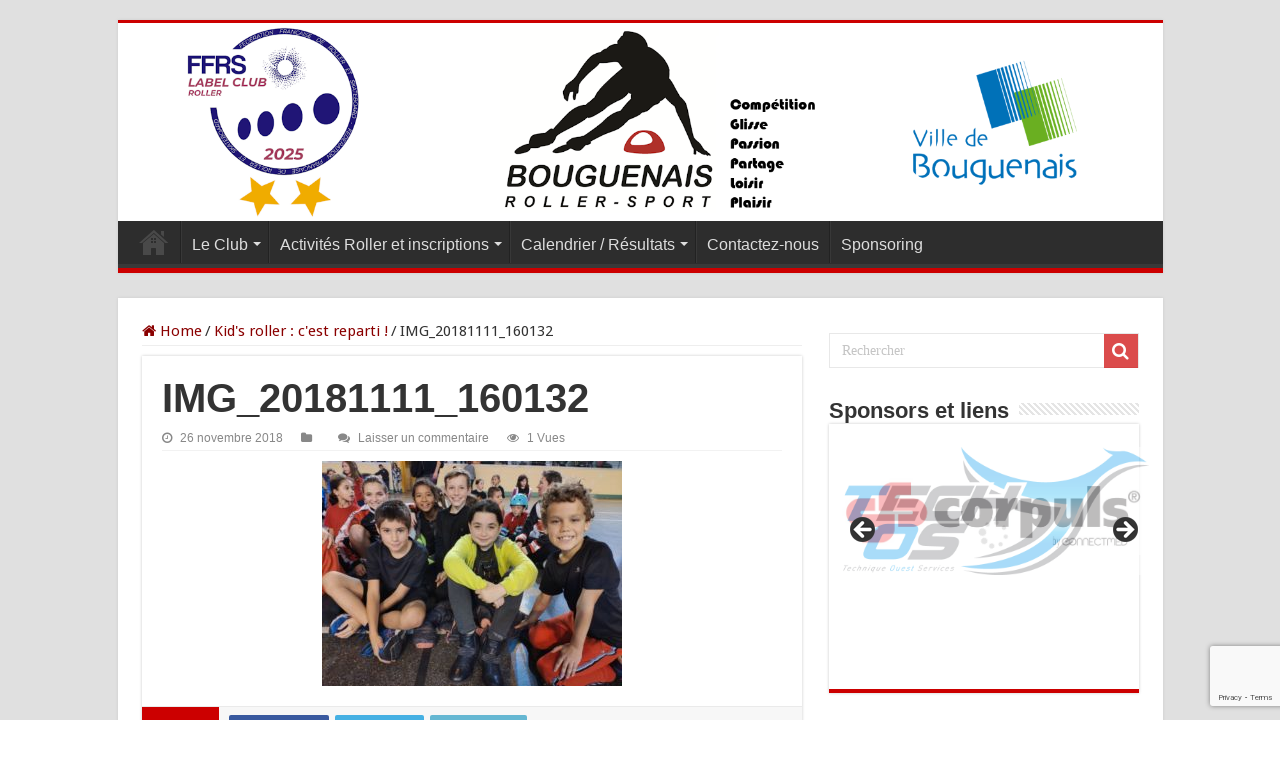

--- FILE ---
content_type: text/html; charset=UTF-8
request_url: https://alcbrs.fr/kids-roller-cest-reparti/21/img_20181111_160132/
body_size: 19415
content:
<!DOCTYPE html>
<html dir="ltr" lang="fr-FR" prefix="og: https://ogp.me/ns#" prefix="og: http://ogp.me/ns#">
<head>
<meta charset="UTF-8" />
<link rel="profile" href="http://gmpg.org/xfn/11" />
<link rel="pingback" href="https://alcbrs.fr/xmlrpc.php" />
<title>IMG_20181111_160132 | Bouguenais Roller Sport - Amicale Laïque des Couëts</title>
<meta property="og:title" content="IMG_20181111_160132 - Bouguenais Roller Sport - Amicale Laïque des Couëts"/>
<meta property="og:type" content="article"/>
<meta property="og:description" content=""/>
<meta property="og:url" content="https://alcbrs.fr/kids-roller-cest-reparti/21/img_20181111_160132/"/>
<meta property="og:site_name" content="Bouguenais Roller Sport - Amicale Laïque des Couëts"/>

		<!-- All in One SEO 4.9.3 - aioseo.com -->
	<meta name="robots" content="noindex, max-snippet:-1, max-image-preview:large, max-video-preview:-1" />
	<meta name="author" content="admin6537"/>
	<meta name="google-site-verification" content="VS4I1GyzObtbzk9ly_eM58ikHvLh90MLoqyma-9E2YQ" />
	<link rel="canonical" href="https://alcbrs.fr/kids-roller-cest-reparti/21/img_20181111_160132/" />
	<meta name="generator" content="All in One SEO (AIOSEO) 4.9.3" />
		<meta property="og:locale" content="fr_FR" />
		<meta property="og:site_name" content="Bouguenais Roller Sports - Amicale Laïque des Couëts" />
		<meta property="og:type" content="article" />
		<meta property="og:title" content="IMG_20181111_160132 | Bouguenais Roller Sport - Amicale Laïque des Couëts" />
		<meta property="og:url" content="https://alcbrs.fr/kids-roller-cest-reparti/21/img_20181111_160132/" />
		<meta property="og:image" content="https://alcbrs.fr/wp-content/uploads/2021/02/LOGO_BRS.png" />
		<meta property="og:image:secure_url" content="https://alcbrs.fr/wp-content/uploads/2021/02/LOGO_BRS.png" />
		<meta property="og:image:width" content="601" />
		<meta property="og:image:height" content="281" />
		<meta property="article:published_time" content="2018-11-26T21:29:48+00:00" />
		<meta property="article:modified_time" content="2018-11-26T21:29:48+00:00" />
		<meta property="article:publisher" content="https://www.facebook.com/BouguenaisRoller/" />
		<meta name="twitter:card" content="summary" />
		<meta name="twitter:title" content="IMG_20181111_160132 | Bouguenais Roller Sport - Amicale Laïque des Couëts" />
		<meta name="twitter:image" content="https://alcbrs.fr/wp-content/uploads/2021/02/LOGO_BRS.png" />
		<script type="application/ld+json" class="aioseo-schema">
			{"@context":"https:\/\/schema.org","@graph":[{"@type":"BreadcrumbList","@id":"https:\/\/alcbrs.fr\/kids-roller-cest-reparti\/21\/img_20181111_160132\/#breadcrumblist","itemListElement":[{"@type":"ListItem","@id":"https:\/\/alcbrs.fr#listItem","position":1,"name":"Home","item":"https:\/\/alcbrs.fr","nextItem":{"@type":"ListItem","@id":"https:\/\/alcbrs.fr\/kids-roller-cest-reparti\/21\/img_20181111_160132\/#listItem","name":"IMG_20181111_160132"}},{"@type":"ListItem","@id":"https:\/\/alcbrs.fr\/kids-roller-cest-reparti\/21\/img_20181111_160132\/#listItem","position":2,"name":"IMG_20181111_160132","previousItem":{"@type":"ListItem","@id":"https:\/\/alcbrs.fr#listItem","name":"Home"}}]},{"@type":"ItemPage","@id":"https:\/\/alcbrs.fr\/kids-roller-cest-reparti\/21\/img_20181111_160132\/#itempage","url":"https:\/\/alcbrs.fr\/kids-roller-cest-reparti\/21\/img_20181111_160132\/","name":"IMG_20181111_160132 | Bouguenais Roller Sport - Amicale La\u00efque des Cou\u00ebts","inLanguage":"fr-FR","isPartOf":{"@id":"https:\/\/alcbrs.fr\/#website"},"breadcrumb":{"@id":"https:\/\/alcbrs.fr\/kids-roller-cest-reparti\/21\/img_20181111_160132\/#breadcrumblist"},"author":{"@id":"https:\/\/alcbrs.fr\/author\/admin6537\/#author"},"creator":{"@id":"https:\/\/alcbrs.fr\/author\/admin6537\/#author"},"datePublished":"2018-11-26T22:29:48+01:00","dateModified":"2018-11-26T22:29:48+01:00"},{"@type":"Organization","@id":"https:\/\/alcbrs.fr\/#organization","name":"ALC Bouguenais Roller Sport","description":"Comp\u00e9tission Glisse Passion Partage Loisir Plaisir","url":"https:\/\/alcbrs.fr\/","logo":{"@type":"ImageObject","url":"https:\/\/alcbrs.fr\/wp-content\/uploads\/2025\/05\/logo-ALCBRS-coul-fond-blanc-2025.jpg","@id":"https:\/\/alcbrs.fr\/kids-roller-cest-reparti\/21\/img_20181111_160132\/#organizationLogo","width":2044,"height":1800,"caption":"ALCBRS"},"image":{"@id":"https:\/\/alcbrs.fr\/kids-roller-cest-reparti\/21\/img_20181111_160132\/#organizationLogo"}},{"@type":"Person","@id":"https:\/\/alcbrs.fr\/author\/admin6537\/#author","url":"https:\/\/alcbrs.fr\/author\/admin6537\/","name":"admin6537","image":{"@type":"ImageObject","@id":"https:\/\/alcbrs.fr\/kids-roller-cest-reparti\/21\/img_20181111_160132\/#authorImage","url":"https:\/\/secure.gravatar.com\/avatar\/f8f12e452f882ac6b94ce14e4d9a0fe40de6ed8334dd8233e35911c32a3faa74?s=96&d=mm&r=g","width":96,"height":96,"caption":"admin6537"}},{"@type":"WebSite","@id":"https:\/\/alcbrs.fr\/#website","url":"https:\/\/alcbrs.fr\/","name":"Bouguenais Roller Sport - Amicale La\u00efque des Cou\u00ebts","description":"Comp\u00e9tission Glisse Passion Partage Loisir Plaisir","inLanguage":"fr-FR","publisher":{"@id":"https:\/\/alcbrs.fr\/#organization"}}]}
		</script>
		<!-- All in One SEO -->

<link rel='dns-prefetch' href='//stats.wp.com' />
<link rel='dns-prefetch' href='//fonts.googleapis.com' />
<link rel="alternate" type="application/rss+xml" title="Bouguenais Roller Sport - Amicale Laïque des Couëts &raquo; Flux" href="https://alcbrs.fr/feed/" />
<link rel="alternate" type="application/rss+xml" title="Bouguenais Roller Sport - Amicale Laïque des Couëts &raquo; Flux des commentaires" href="https://alcbrs.fr/comments/feed/" />
<link rel="alternate" type="application/rss+xml" title="Bouguenais Roller Sport - Amicale Laïque des Couëts &raquo; IMG_20181111_160132 Flux des commentaires" href="https://alcbrs.fr/kids-roller-cest-reparti/21/img_20181111_160132/feed/" />
<link rel="alternate" title="oEmbed (JSON)" type="application/json+oembed" href="https://alcbrs.fr/wp-json/oembed/1.0/embed?url=https%3A%2F%2Falcbrs.fr%2Fkids-roller-cest-reparti%2F21%2Fimg_20181111_160132%2F" />
<link rel="alternate" title="oEmbed (XML)" type="text/xml+oembed" href="https://alcbrs.fr/wp-json/oembed/1.0/embed?url=https%3A%2F%2Falcbrs.fr%2Fkids-roller-cest-reparti%2F21%2Fimg_20181111_160132%2F&#038;format=xml" />
<style id='wp-img-auto-sizes-contain-inline-css' type='text/css'>
img:is([sizes=auto i],[sizes^="auto," i]){contain-intrinsic-size:3000px 1500px}
/*# sourceURL=wp-img-auto-sizes-contain-inline-css */
</style>
<link rel="stylesheet" href="https://alcbrs.fr/wp-content/cache/minify/c4933.css" media="all" />

<style id='wp-emoji-styles-inline-css' type='text/css'>

	img.wp-smiley, img.emoji {
		display: inline !important;
		border: none !important;
		box-shadow: none !important;
		height: 1em !important;
		width: 1em !important;
		margin: 0 0.07em !important;
		vertical-align: -0.1em !important;
		background: none !important;
		padding: 0 !important;
	}
/*# sourceURL=wp-emoji-styles-inline-css */
</style>
<style id='wp-block-library-inline-css' type='text/css'>
:root{--wp-block-synced-color:#7a00df;--wp-block-synced-color--rgb:122,0,223;--wp-bound-block-color:var(--wp-block-synced-color);--wp-editor-canvas-background:#ddd;--wp-admin-theme-color:#007cba;--wp-admin-theme-color--rgb:0,124,186;--wp-admin-theme-color-darker-10:#006ba1;--wp-admin-theme-color-darker-10--rgb:0,107,160.5;--wp-admin-theme-color-darker-20:#005a87;--wp-admin-theme-color-darker-20--rgb:0,90,135;--wp-admin-border-width-focus:2px}@media (min-resolution:192dpi){:root{--wp-admin-border-width-focus:1.5px}}.wp-element-button{cursor:pointer}:root .has-very-light-gray-background-color{background-color:#eee}:root .has-very-dark-gray-background-color{background-color:#313131}:root .has-very-light-gray-color{color:#eee}:root .has-very-dark-gray-color{color:#313131}:root .has-vivid-green-cyan-to-vivid-cyan-blue-gradient-background{background:linear-gradient(135deg,#00d084,#0693e3)}:root .has-purple-crush-gradient-background{background:linear-gradient(135deg,#34e2e4,#4721fb 50%,#ab1dfe)}:root .has-hazy-dawn-gradient-background{background:linear-gradient(135deg,#faaca8,#dad0ec)}:root .has-subdued-olive-gradient-background{background:linear-gradient(135deg,#fafae1,#67a671)}:root .has-atomic-cream-gradient-background{background:linear-gradient(135deg,#fdd79a,#004a59)}:root .has-nightshade-gradient-background{background:linear-gradient(135deg,#330968,#31cdcf)}:root .has-midnight-gradient-background{background:linear-gradient(135deg,#020381,#2874fc)}:root{--wp--preset--font-size--normal:16px;--wp--preset--font-size--huge:42px}.has-regular-font-size{font-size:1em}.has-larger-font-size{font-size:2.625em}.has-normal-font-size{font-size:var(--wp--preset--font-size--normal)}.has-huge-font-size{font-size:var(--wp--preset--font-size--huge)}.has-text-align-center{text-align:center}.has-text-align-left{text-align:left}.has-text-align-right{text-align:right}.has-fit-text{white-space:nowrap!important}#end-resizable-editor-section{display:none}.aligncenter{clear:both}.items-justified-left{justify-content:flex-start}.items-justified-center{justify-content:center}.items-justified-right{justify-content:flex-end}.items-justified-space-between{justify-content:space-between}.screen-reader-text{border:0;clip-path:inset(50%);height:1px;margin:-1px;overflow:hidden;padding:0;position:absolute;width:1px;word-wrap:normal!important}.screen-reader-text:focus{background-color:#ddd;clip-path:none;color:#444;display:block;font-size:1em;height:auto;left:5px;line-height:normal;padding:15px 23px 14px;text-decoration:none;top:5px;width:auto;z-index:100000}html :where(.has-border-color){border-style:solid}html :where([style*=border-top-color]){border-top-style:solid}html :where([style*=border-right-color]){border-right-style:solid}html :where([style*=border-bottom-color]){border-bottom-style:solid}html :where([style*=border-left-color]){border-left-style:solid}html :where([style*=border-width]){border-style:solid}html :where([style*=border-top-width]){border-top-style:solid}html :where([style*=border-right-width]){border-right-style:solid}html :where([style*=border-bottom-width]){border-bottom-style:solid}html :where([style*=border-left-width]){border-left-style:solid}html :where(img[class*=wp-image-]){height:auto;max-width:100%}:where(figure){margin:0 0 1em}html :where(.is-position-sticky){--wp-admin--admin-bar--position-offset:var(--wp-admin--admin-bar--height,0px)}@media screen and (max-width:600px){html :where(.is-position-sticky){--wp-admin--admin-bar--position-offset:0px}}

/*# sourceURL=wp-block-library-inline-css */
</style><style id='global-styles-inline-css' type='text/css'>
:root{--wp--preset--aspect-ratio--square: 1;--wp--preset--aspect-ratio--4-3: 4/3;--wp--preset--aspect-ratio--3-4: 3/4;--wp--preset--aspect-ratio--3-2: 3/2;--wp--preset--aspect-ratio--2-3: 2/3;--wp--preset--aspect-ratio--16-9: 16/9;--wp--preset--aspect-ratio--9-16: 9/16;--wp--preset--color--black: #000000;--wp--preset--color--cyan-bluish-gray: #abb8c3;--wp--preset--color--white: #ffffff;--wp--preset--color--pale-pink: #f78da7;--wp--preset--color--vivid-red: #cf2e2e;--wp--preset--color--luminous-vivid-orange: #ff6900;--wp--preset--color--luminous-vivid-amber: #fcb900;--wp--preset--color--light-green-cyan: #7bdcb5;--wp--preset--color--vivid-green-cyan: #00d084;--wp--preset--color--pale-cyan-blue: #8ed1fc;--wp--preset--color--vivid-cyan-blue: #0693e3;--wp--preset--color--vivid-purple: #9b51e0;--wp--preset--gradient--vivid-cyan-blue-to-vivid-purple: linear-gradient(135deg,rgb(6,147,227) 0%,rgb(155,81,224) 100%);--wp--preset--gradient--light-green-cyan-to-vivid-green-cyan: linear-gradient(135deg,rgb(122,220,180) 0%,rgb(0,208,130) 100%);--wp--preset--gradient--luminous-vivid-amber-to-luminous-vivid-orange: linear-gradient(135deg,rgb(252,185,0) 0%,rgb(255,105,0) 100%);--wp--preset--gradient--luminous-vivid-orange-to-vivid-red: linear-gradient(135deg,rgb(255,105,0) 0%,rgb(207,46,46) 100%);--wp--preset--gradient--very-light-gray-to-cyan-bluish-gray: linear-gradient(135deg,rgb(238,238,238) 0%,rgb(169,184,195) 100%);--wp--preset--gradient--cool-to-warm-spectrum: linear-gradient(135deg,rgb(74,234,220) 0%,rgb(151,120,209) 20%,rgb(207,42,186) 40%,rgb(238,44,130) 60%,rgb(251,105,98) 80%,rgb(254,248,76) 100%);--wp--preset--gradient--blush-light-purple: linear-gradient(135deg,rgb(255,206,236) 0%,rgb(152,150,240) 100%);--wp--preset--gradient--blush-bordeaux: linear-gradient(135deg,rgb(254,205,165) 0%,rgb(254,45,45) 50%,rgb(107,0,62) 100%);--wp--preset--gradient--luminous-dusk: linear-gradient(135deg,rgb(255,203,112) 0%,rgb(199,81,192) 50%,rgb(65,88,208) 100%);--wp--preset--gradient--pale-ocean: linear-gradient(135deg,rgb(255,245,203) 0%,rgb(182,227,212) 50%,rgb(51,167,181) 100%);--wp--preset--gradient--electric-grass: linear-gradient(135deg,rgb(202,248,128) 0%,rgb(113,206,126) 100%);--wp--preset--gradient--midnight: linear-gradient(135deg,rgb(2,3,129) 0%,rgb(40,116,252) 100%);--wp--preset--font-size--small: 13px;--wp--preset--font-size--medium: 20px;--wp--preset--font-size--large: 36px;--wp--preset--font-size--x-large: 42px;--wp--preset--spacing--20: 0.44rem;--wp--preset--spacing--30: 0.67rem;--wp--preset--spacing--40: 1rem;--wp--preset--spacing--50: 1.5rem;--wp--preset--spacing--60: 2.25rem;--wp--preset--spacing--70: 3.38rem;--wp--preset--spacing--80: 5.06rem;--wp--preset--shadow--natural: 6px 6px 9px rgba(0, 0, 0, 0.2);--wp--preset--shadow--deep: 12px 12px 50px rgba(0, 0, 0, 0.4);--wp--preset--shadow--sharp: 6px 6px 0px rgba(0, 0, 0, 0.2);--wp--preset--shadow--outlined: 6px 6px 0px -3px rgb(255, 255, 255), 6px 6px rgb(0, 0, 0);--wp--preset--shadow--crisp: 6px 6px 0px rgb(0, 0, 0);}:where(.is-layout-flex){gap: 0.5em;}:where(.is-layout-grid){gap: 0.5em;}body .is-layout-flex{display: flex;}.is-layout-flex{flex-wrap: wrap;align-items: center;}.is-layout-flex > :is(*, div){margin: 0;}body .is-layout-grid{display: grid;}.is-layout-grid > :is(*, div){margin: 0;}:where(.wp-block-columns.is-layout-flex){gap: 2em;}:where(.wp-block-columns.is-layout-grid){gap: 2em;}:where(.wp-block-post-template.is-layout-flex){gap: 1.25em;}:where(.wp-block-post-template.is-layout-grid){gap: 1.25em;}.has-black-color{color: var(--wp--preset--color--black) !important;}.has-cyan-bluish-gray-color{color: var(--wp--preset--color--cyan-bluish-gray) !important;}.has-white-color{color: var(--wp--preset--color--white) !important;}.has-pale-pink-color{color: var(--wp--preset--color--pale-pink) !important;}.has-vivid-red-color{color: var(--wp--preset--color--vivid-red) !important;}.has-luminous-vivid-orange-color{color: var(--wp--preset--color--luminous-vivid-orange) !important;}.has-luminous-vivid-amber-color{color: var(--wp--preset--color--luminous-vivid-amber) !important;}.has-light-green-cyan-color{color: var(--wp--preset--color--light-green-cyan) !important;}.has-vivid-green-cyan-color{color: var(--wp--preset--color--vivid-green-cyan) !important;}.has-pale-cyan-blue-color{color: var(--wp--preset--color--pale-cyan-blue) !important;}.has-vivid-cyan-blue-color{color: var(--wp--preset--color--vivid-cyan-blue) !important;}.has-vivid-purple-color{color: var(--wp--preset--color--vivid-purple) !important;}.has-black-background-color{background-color: var(--wp--preset--color--black) !important;}.has-cyan-bluish-gray-background-color{background-color: var(--wp--preset--color--cyan-bluish-gray) !important;}.has-white-background-color{background-color: var(--wp--preset--color--white) !important;}.has-pale-pink-background-color{background-color: var(--wp--preset--color--pale-pink) !important;}.has-vivid-red-background-color{background-color: var(--wp--preset--color--vivid-red) !important;}.has-luminous-vivid-orange-background-color{background-color: var(--wp--preset--color--luminous-vivid-orange) !important;}.has-luminous-vivid-amber-background-color{background-color: var(--wp--preset--color--luminous-vivid-amber) !important;}.has-light-green-cyan-background-color{background-color: var(--wp--preset--color--light-green-cyan) !important;}.has-vivid-green-cyan-background-color{background-color: var(--wp--preset--color--vivid-green-cyan) !important;}.has-pale-cyan-blue-background-color{background-color: var(--wp--preset--color--pale-cyan-blue) !important;}.has-vivid-cyan-blue-background-color{background-color: var(--wp--preset--color--vivid-cyan-blue) !important;}.has-vivid-purple-background-color{background-color: var(--wp--preset--color--vivid-purple) !important;}.has-black-border-color{border-color: var(--wp--preset--color--black) !important;}.has-cyan-bluish-gray-border-color{border-color: var(--wp--preset--color--cyan-bluish-gray) !important;}.has-white-border-color{border-color: var(--wp--preset--color--white) !important;}.has-pale-pink-border-color{border-color: var(--wp--preset--color--pale-pink) !important;}.has-vivid-red-border-color{border-color: var(--wp--preset--color--vivid-red) !important;}.has-luminous-vivid-orange-border-color{border-color: var(--wp--preset--color--luminous-vivid-orange) !important;}.has-luminous-vivid-amber-border-color{border-color: var(--wp--preset--color--luminous-vivid-amber) !important;}.has-light-green-cyan-border-color{border-color: var(--wp--preset--color--light-green-cyan) !important;}.has-vivid-green-cyan-border-color{border-color: var(--wp--preset--color--vivid-green-cyan) !important;}.has-pale-cyan-blue-border-color{border-color: var(--wp--preset--color--pale-cyan-blue) !important;}.has-vivid-cyan-blue-border-color{border-color: var(--wp--preset--color--vivid-cyan-blue) !important;}.has-vivid-purple-border-color{border-color: var(--wp--preset--color--vivid-purple) !important;}.has-vivid-cyan-blue-to-vivid-purple-gradient-background{background: var(--wp--preset--gradient--vivid-cyan-blue-to-vivid-purple) !important;}.has-light-green-cyan-to-vivid-green-cyan-gradient-background{background: var(--wp--preset--gradient--light-green-cyan-to-vivid-green-cyan) !important;}.has-luminous-vivid-amber-to-luminous-vivid-orange-gradient-background{background: var(--wp--preset--gradient--luminous-vivid-amber-to-luminous-vivid-orange) !important;}.has-luminous-vivid-orange-to-vivid-red-gradient-background{background: var(--wp--preset--gradient--luminous-vivid-orange-to-vivid-red) !important;}.has-very-light-gray-to-cyan-bluish-gray-gradient-background{background: var(--wp--preset--gradient--very-light-gray-to-cyan-bluish-gray) !important;}.has-cool-to-warm-spectrum-gradient-background{background: var(--wp--preset--gradient--cool-to-warm-spectrum) !important;}.has-blush-light-purple-gradient-background{background: var(--wp--preset--gradient--blush-light-purple) !important;}.has-blush-bordeaux-gradient-background{background: var(--wp--preset--gradient--blush-bordeaux) !important;}.has-luminous-dusk-gradient-background{background: var(--wp--preset--gradient--luminous-dusk) !important;}.has-pale-ocean-gradient-background{background: var(--wp--preset--gradient--pale-ocean) !important;}.has-electric-grass-gradient-background{background: var(--wp--preset--gradient--electric-grass) !important;}.has-midnight-gradient-background{background: var(--wp--preset--gradient--midnight) !important;}.has-small-font-size{font-size: var(--wp--preset--font-size--small) !important;}.has-medium-font-size{font-size: var(--wp--preset--font-size--medium) !important;}.has-large-font-size{font-size: var(--wp--preset--font-size--large) !important;}.has-x-large-font-size{font-size: var(--wp--preset--font-size--x-large) !important;}
/*# sourceURL=global-styles-inline-css */
</style>

<style id='classic-theme-styles-inline-css' type='text/css'>
/*! This file is auto-generated */
.wp-block-button__link{color:#fff;background-color:#32373c;border-radius:9999px;box-shadow:none;text-decoration:none;padding:calc(.667em + 2px) calc(1.333em + 2px);font-size:1.125em}.wp-block-file__button{background:#32373c;color:#fff;text-decoration:none}
/*# sourceURL=/wp-includes/css/classic-themes.min.css */
</style>
<link rel="stylesheet" href="https://alcbrs.fr/wp-content/cache/minify/19935.css" media="all" />



<link rel='stylesheet' id='Droid+Sans-css' href='https://fonts.googleapis.com/css?family=Droid+Sans%3Aregular%2C700' type='text/css' media='all' />
<script src="https://alcbrs.fr/wp-content/cache/minify/818c0.js"></script>


<script type="text/javascript" id="prettylistjs-js-extra">
/* <![CDATA[ */
var FileListProParams = {"defaultSearchMessage":"Search...","noSelectedTypeMessage":"No files of selected type(s) found.","noTypeMessage":"No types selected.","noFilesFoundMessage":"No files found."};
//# sourceURL=prettylistjs-js-extra
/* ]]> */
</script>
<script src="https://alcbrs.fr/wp-content/cache/minify/a20a1.js"></script>

<script type="text/javascript" id="tie-postviews-cache-js-extra">
/* <![CDATA[ */
var tieViewsCacheL10n = {"admin_ajax_url":"https://alcbrs.fr/wp-admin/admin-ajax.php","post_id":"29"};
//# sourceURL=tie-postviews-cache-js-extra
/* ]]> */
</script>
<script src="https://alcbrs.fr/wp-content/cache/minify/11c9f.js"></script>

<link rel="https://api.w.org/" href="https://alcbrs.fr/wp-json/" /><link rel="alternate" title="JSON" type="application/json" href="https://alcbrs.fr/wp-json/wp/v2/media/29" /><link rel="EditURI" type="application/rsd+xml" title="RSD" href="https://alcbrs.fr/xmlrpc.php?rsd" />
<meta name="generator" content="WordPress 6.9" />
<link rel='shortlink' href='https://alcbrs.fr/?p=29' />
	<style>img#wpstats{display:none}</style>
		<link rel="shortcut icon" href="/wp-content/uploads/2025/05/logo-ALCBRS-coul-fond-blanc-2025.jpg" title="Favicon" />
<!--[if IE]>
<script type="text/javascript">jQuery(document).ready(function (){ jQuery(".menu-item").has("ul").children("a").attr("aria-haspopup", "true");});</script>
<![endif]-->
<!--[if lt IE 9]>
<script src="https://alcbrs.fr/wp-content/themes/sahifa/js/html5.js"></script>
<script src="https://alcbrs.fr/wp-content/themes/sahifa/js/selectivizr-min.js"></script>
<![endif]-->
<!--[if IE 9]>
<link rel="stylesheet" type="text/css" media="all" href="https://alcbrs.fr/wp-content/themes/sahifa/css/ie9.css" />
<![endif]-->
<!--[if IE 8]>
<link rel="stylesheet" type="text/css" media="all" href="https://alcbrs.fr/wp-content/themes/sahifa/css/ie8.css" />
<![endif]-->
<!--[if IE 7]>
<link rel="stylesheet" type="text/css" media="all" href="https://alcbrs.fr/wp-content/themes/sahifa/css/ie7.css" />
<![endif]-->


<meta name="viewport" content="width=device-width, initial-scale=1.0" />



<style type="text/css" media="screen">

body{
	font-family: 'Droid Sans';
	font-size : 15px;
}

.top-nav, .top-nav ul li a {
	font-size : 12px;
}

#main-nav, #main-nav ul li a{
	font-family: Arial, Helvetica, sans-serif;
	font-size : 16px;
	font-weight: 400;
}

.breaking-news span.breaking-news-title{
	font-family: Arial, Helvetica, sans-serif;
	font-size : 14px;
	font-weight: 600;
}

.page-title{
	font-family: Arial, Helvetica, sans-serif;
	font-size : 40px;
	font-weight: 600;
}

.post-title{
	font-family: Arial, Helvetica, sans-serif;
	font-size : 40px;
	font-weight: 600;
}

h2.post-box-title, h2.post-box-title a{
	font-family: Arial, Helvetica, sans-serif;
	font-size : 20px;
	font-weight: 600;
}

h3.post-box-title, h3.post-box-title a{
	font-family: Arial, Helvetica, sans-serif;
	font-size : 16px;
	font-weight: 400;
}

p.post-meta, p.post-meta a{
	font-family: Arial, Helvetica, sans-serif;
	font-size : 12px;
}

body.single .entry, body.page .entry{
	font-family: Arial, Helvetica, sans-serif;
	font-size : 14px;
	font-weight: normal;
}

blockquote p{
	font-family: Arial, Helvetica, sans-serif;
	font-size : 16px;
}

.widget-top h4, .widget-top h4 a{
	font-family: Arial, Helvetica, sans-serif;
	font-size : 22px;
	font-weight: 600;
}

.cat-box-title h2, .cat-box-title h2 a, .block-head h3, #respond h3, #comments-title, h2.review-box-header, .woocommerce-tabs .entry-content h2, .woocommerce .related.products h2, .entry .woocommerce h2, .woocommerce-billing-fields h3, .woocommerce-shipping-fields h3, #order_review_heading, #bbpress-forums fieldset.bbp-form legend, #buddypress .item-body h4, #buddypress #item-body h4{
	font-family: Arial, Helvetica, sans-serif;
	font-size : 20px;
	font-weight: 600;
}

#main-nav,
.cat-box-content,
#sidebar .widget-container,
.post-listing,
#commentform {
	border-bottom-color: #cc0000;
}

.search-block .search-button,
#topcontrol,
#main-nav ul li.current-menu-item a,
#main-nav ul li.current-menu-item a:hover,
#main-nav ul li.current_page_parent a,
#main-nav ul li.current_page_parent a:hover,
#main-nav ul li.current-menu-parent a,
#main-nav ul li.current-menu-parent a:hover,
#main-nav ul li.current-page-ancestor a,
#main-nav ul li.current-page-ancestor a:hover,
.pagination span.current,
.share-post span.share-text,
.flex-control-paging li a.flex-active,
.ei-slider-thumbs li.ei-slider-element,
.review-percentage .review-item span span,
.review-final-score,
.button,
a.button,
a.more-link,
#main-content input[type="submit"],
.form-submit #submit,
#login-form .login-button,
.widget-feedburner .feedburner-subscribe,
input[type="submit"],
#buddypress button,
#buddypress a.button,
#buddypress input[type=submit],
#buddypress input[type=reset],
#buddypress ul.button-nav li a,
#buddypress div.generic-button a,
#buddypress .comment-reply-link,
#buddypress div.item-list-tabs ul li a span,
#buddypress div.item-list-tabs ul li.selected a,
#buddypress div.item-list-tabs ul li.current a,
#buddypress #members-directory-form div.item-list-tabs ul li.selected span,
#members-list-options a.selected,
#groups-list-options a.selected,
body.dark-skin #buddypress div.item-list-tabs ul li a span,
body.dark-skin #buddypress div.item-list-tabs ul li.selected a,
body.dark-skin #buddypress div.item-list-tabs ul li.current a,
body.dark-skin #members-list-options a.selected,
body.dark-skin #groups-list-options a.selected,
.search-block-large .search-button,
#featured-posts .flex-next:hover,
#featured-posts .flex-prev:hover,
a.tie-cart span.shooping-count,
.woocommerce span.onsale,
.woocommerce-page span.onsale ,
.woocommerce .widget_price_filter .ui-slider .ui-slider-handle,
.woocommerce-page .widget_price_filter .ui-slider .ui-slider-handle,
#check-also-close,
a.post-slideshow-next,
a.post-slideshow-prev,
.widget_price_filter .ui-slider .ui-slider-handle,
.quantity .minus:hover,
.quantity .plus:hover,
.mejs-container .mejs-controls .mejs-time-rail .mejs-time-current,
#reading-position-indicator  {
	background-color:#cc0000;
}

::-webkit-scrollbar-thumb{
	background-color:#cc0000 !important;
}

#theme-footer,
#theme-header,
.top-nav ul li.current-menu-item:before,
#main-nav .menu-sub-content ,
#main-nav ul ul,
#check-also-box {
	border-top-color: #cc0000;
}

.search-block:after {
	border-right-color:#cc0000;
}

body.rtl .search-block:after {
	border-left-color:#cc0000;
}

#main-nav ul > li.menu-item-has-children:hover > a:after,
#main-nav ul > li.mega-menu:hover > a:after {
	border-color:transparent transparent #cc0000;
}

.widget.timeline-posts li a:hover,
.widget.timeline-posts li a:hover span.tie-date {
	color: #cc0000;
}

.widget.timeline-posts li a:hover span.tie-date:before {
	background: #cc0000;
	border-color: #cc0000;
}

#order_review,
#order_review_heading {
	border-color: #cc0000;
}


.background-cover{
	background-color: !important;
	background-image : url('https://alcbrs.fr/wp-content/uploads/2024/05/Fond_pages_2024_05.jpg') !important;
	filter: progid:DXImageTransform.Microsoft.AlphaImageLoader(src='https://alcbrs.fr/wp-content/uploads/2024/05/Fond_pages_2024_05.jpg',sizingMethod='scale') !important;
	-ms-filter: "progid:DXImageTransform.Microsoft.AlphaImageLoader(src='https://alcbrs.fr/wp-content/uploads/2024/05/Fond_pages_2024_05.jpg',sizingMethod='scale')" !important;
}
	
a {
	color: #8a0000;
}
		
a:hover {
	color: #cc0000;
}
		
.breaking-news span.breaking-news-title {background: #cc0000;}

</style>

		<script type="text/javascript">
			/* <![CDATA[ */
				var sf_position = '0';
				var sf_templates = "<a href=\"{search_url_escaped}\">Voir Tous les R\u00e9sultats<\/a>";
				var sf_input = '.search-live';
				jQuery(document).ready(function(){
					jQuery(sf_input).ajaxyLiveSearch({"expand":false,"searchUrl":"https:\/\/alcbrs.fr\/?s=%s","text":"Search","delay":500,"iwidth":180,"width":315,"ajaxUrl":"https:\/\/alcbrs.fr\/wp-admin\/admin-ajax.php","rtl":0});
					jQuery(".live-search_ajaxy-selective-input").keyup(function() {
						var width = jQuery(this).val().length * 8;
						if(width < 50) {
							width = 50;
						}
						jQuery(this).width(width);
					});
					jQuery(".live-search_ajaxy-selective-search").click(function() {
						jQuery(this).find(".live-search_ajaxy-selective-input").focus();
					});
					jQuery(".live-search_ajaxy-selective-close").click(function() {
						jQuery(this).parent().remove();
					});
				});
			/* ]]> */
		</script>
		<link rel="icon" href="https://alcbrs.fr/wp-content/uploads/2025/06/cropped-Icone-ALCBRS-coul-fond-blanc-2025-Copie-32x32.jpg" sizes="32x32" />
<link rel="icon" href="https://alcbrs.fr/wp-content/uploads/2025/06/cropped-Icone-ALCBRS-coul-fond-blanc-2025-Copie-192x192.jpg" sizes="192x192" />
<link rel="apple-touch-icon" href="https://alcbrs.fr/wp-content/uploads/2025/06/cropped-Icone-ALCBRS-coul-fond-blanc-2025-Copie-180x180.jpg" />
<meta name="msapplication-TileImage" content="https://alcbrs.fr/wp-content/uploads/2025/06/cropped-Icone-ALCBRS-coul-fond-blanc-2025-Copie-270x270.jpg" />
		<style type="text/css" id="wp-custom-css">
			#slide-out-open {
	top: 5px;
}		</style>
		<link rel="stylesheet" href="https://alcbrs.fr/wp-content/cache/minify/4d074.css" media="all" />


<style id='metaslider-public-inline-css' type='text/css'>
@media only screen and (max-width: 767px) { .hide-arrows-smartphone .flex-direction-nav, .hide-navigation-smartphone .flex-control-paging, .hide-navigation-smartphone .flex-control-nav, .hide-navigation-smartphone .filmstrip, .hide-slideshow-smartphone, .metaslider-hidden-content.hide-smartphone{ display: none!important; }}@media only screen and (min-width : 768px) and (max-width: 1023px) { .hide-arrows-tablet .flex-direction-nav, .hide-navigation-tablet .flex-control-paging, .hide-navigation-tablet .flex-control-nav, .hide-navigation-tablet .filmstrip, .hide-slideshow-tablet, .metaslider-hidden-content.hide-tablet{ display: none!important; }}@media only screen and (min-width : 1024px) and (max-width: 1439px) { .hide-arrows-laptop .flex-direction-nav, .hide-navigation-laptop .flex-control-paging, .hide-navigation-laptop .flex-control-nav, .hide-navigation-laptop .filmstrip, .hide-slideshow-laptop, .metaslider-hidden-content.hide-laptop{ display: none!important; }}@media only screen and (min-width : 1440px) { .hide-arrows-desktop .flex-direction-nav, .hide-navigation-desktop .flex-control-paging, .hide-navigation-desktop .flex-control-nav, .hide-navigation-desktop .filmstrip, .hide-slideshow-desktop, .metaslider-hidden-content.hide-desktop{ display: none!important; }}
/*# sourceURL=metaslider-public-inline-css */
</style>
</head>
<body id="top" class="attachment wp-singular attachment-template-default single single-attachment postid-29 attachmentid-29 attachment-jpeg wp-theme-sahifa metaslider-plugin lazy-enabled">

<div class="wrapper-outer">

	<div class="background-cover"></div>
 <!-- ajout de ma nouvelle widget area -->
  <!-- fin nouvelle widget area -->
	<aside id="slide-out">

			<div class="search-mobile">
			<form method="get" id="searchform-mobile" action="https://alcbrs.fr/">
				<button class="search-button" type="submit" value="Rechercher"><i class="fa fa-search"></i></button>
				<input type="text" id="s-mobile" name="s" title="Rechercher" value="Rechercher" onfocus="if (this.value == 'Rechercher') {this.value = '';}" onblur="if (this.value == '') {this.value = 'Rechercher';}"  />
			</form>
		</div><!-- .search-mobile /-->
	
			<div class="social-icons">
		<a class="ttip-none" title="Rss" href="https://alcbrs.fr/feed/" target="_blank"><i class="fa fa-rss"></i></a><a class="ttip-none" title="Facebook" href="https://www.facebook.com/BouguenaisRoller/" target="_blank"><i class="fa fa-facebook"></i></a><a class="ttip-none" title="LinkedIn" href="https://www.linkedin.com/company/alc-bouguenais-roller-sport/posts" target="_blank"><i class="fa fa-linkedin"></i></a>
			</div>

	
		<div id="mobile-menu" ></div>
	</aside><!-- #slide-out /-->

		<div id="wrapper" class="boxed">
		<div class="inner-wrapper">

		<header id="theme-header" class="theme-header center-logo">
			
		<div class="header-content">

					<a id="slide-out-open" class="slide-out-open" href="#"><span></span></a>
		
			<div class="logo" style=" margin-top:-18px; margin-bottom:-18px;">
			<h2>								<a title="Bouguenais Roller Sport &#8211; Amicale Laïque des Couëts" href="https://alcbrs.fr/">
					<img src="/wp-content/uploads/2025/05/Logo_banniere_2025.png" alt="Bouguenais Roller Sport &#8211; Amicale Laïque des Couëts"  /><strong>Bouguenais Roller Sport &#8211; Amicale Laïque des Couëts Compétission Glisse Passion Partage Loisir Plaisir</strong>
				</a>
			</h2>			</div><!-- .logo /-->
						<div class="clear"></div>

		</div>
													<nav id="main-nav" class="fixed-enabled">
				<div class="container">

				
					<div class="main-menu"><ul id="menu-principal" class="menu"><li id="menu-item-122" class="menu-item menu-item-type-post_type menu-item-object-page menu-item-home menu-item-122"><a href="https://alcbrs.fr/">Accueil</a></li>
<li id="menu-item-11" class="menu-item menu-item-type-custom menu-item-object-custom menu-item-has-children menu-item-11"><a>Le Club</a>
<ul class="sub-menu menu-sub-content">
	<li id="menu-item-19" class="menu-item menu-item-type-post_type menu-item-object-page menu-item-19"><a href="https://alcbrs.fr/le-bureau/">Le Bureau</a></li>
	<li id="menu-item-18" class="menu-item menu-item-type-post_type menu-item-object-page menu-item-18"><a href="https://alcbrs.fr/qui-contacter-au-club/">Qui contacter au club ?</a></li>
	<li id="menu-item-2469" class="menu-item menu-item-type-custom menu-item-object-custom menu-item-2469"><a>Organigramme</a></li>
	<li id="menu-item-2367" class="menu-item menu-item-type-post_type menu-item-object-page menu-item-2367"><a href="https://alcbrs.fr/documents/">Documents</a></li>
	<li id="menu-item-44" class="menu-item menu-item-type-post_type menu-item-object-page menu-item-44"><a href="https://alcbrs.fr/le-reglement-interieur/">Le règlement intérieur</a></li>
	<li id="menu-item-170" class="menu-item menu-item-type-custom menu-item-object-custom menu-item-170"><a href="http://alcbrs.fr/wp-content/uploads/2018/12/Charte.pdf">Charte du patineur et du parent</a></li>
</ul>
</li>
<li id="menu-item-45" class="menu-item menu-item-type-custom menu-item-object-custom menu-item-has-children menu-item-45"><a>Activités Roller et inscriptions</a>
<ul class="sub-menu menu-sub-content">
	<li id="menu-item-52" class="menu-item menu-item-type-post_type menu-item-object-page menu-item-52"><a href="https://alcbrs.fr/baby-roller/">Baby Roller (dès 3 ans)</a></li>
	<li id="menu-item-65" class="menu-item menu-item-type-post_type menu-item-object-page menu-item-65"><a href="https://alcbrs.fr/ecole-de-roller/">Ecole de Roller</a></li>
	<li id="menu-item-64" class="menu-item menu-item-type-post_type menu-item-object-page menu-item-64"><a href="https://alcbrs.fr/ecole-de-vitesse/">Ecole de Vitesse</a></li>
	<li id="menu-item-78" class="menu-item menu-item-type-post_type menu-item-object-page menu-item-78"><a href="https://alcbrs.fr/groupe-course/">Groupe Course</a></li>
	<li id="menu-item-89" class="menu-item menu-item-type-post_type menu-item-object-page menu-item-89"><a href="https://alcbrs.fr/loisir-enfants-ados-confirmes/">Loisir Enfants / Ados Confirmés</a></li>
	<li id="menu-item-5130" class="menu-item menu-item-type-post_type menu-item-object-page menu-item-5130"><a href="https://alcbrs.fr/roller-en-famille/">Roller en famille</a></li>
	<li id="menu-item-77" class="menu-item menu-item-type-post_type menu-item-object-page menu-item-77"><a href="https://alcbrs.fr/groupe-adultes/">Groupes Adultes</a></li>
</ul>
</li>
<li id="menu-item-140" class="menu-item menu-item-type-custom menu-item-object-custom menu-item-has-children menu-item-140"><a>Calendrier / Résultats</a>
<ul class="sub-menu menu-sub-content">
	<li id="menu-item-5388" class="menu-item menu-item-type-custom menu-item-object-custom menu-item-5388"><a href="/wp-content/uploads/2026/01/Calendrier-Regional-2024-2025-v4.pdf">Calendrier régional 2025-2026 (provisoire)</a></li>
	<li id="menu-item-4319" class="menu-item menu-item-type-custom menu-item-object-custom menu-item-4319"><a href="https://alcbrs.fr/wp-content/uploads/2025/05/Calendrier-Regional-2024-2025-v5.pdf">Calendrier régional 2024-2025</a></li>
	<li id="menu-item-4661" class="menu-item menu-item-type-custom menu-item-object-custom menu-item-4661"><a href="https://docs.google.com/spreadsheets/d/1egR3alx0SgDYHNkjdmCSt6xPfBmvmZXYPYmeBoL2cVA/edit?usp=sharing">Calendrier départemental 2024-2025</a></li>
	<li id="menu-item-2258" class="menu-item menu-item-type-custom menu-item-object-custom menu-item-2258"><a href="https://alcbrs.fr/wp-content/uploads/2024/03/Calendrier-Regional-2023-2024-v7.pdf">Calendrier régional 2023-2024</a></li>
	<li id="menu-item-2546" class="menu-item menu-item-type-post_type menu-item-object-page menu-item-2546"><a href="https://alcbrs.fr/resultats-saison-2021-2022/">Résultats saison 2021 / 2022</a></li>
	<li id="menu-item-2212" class="menu-item menu-item-type-post_type menu-item-object-page menu-item-2212"><a href="https://alcbrs.fr/resultats-saison-2020-2021-2/">Résultats saison 2020 / 2021</a></li>
	<li id="menu-item-2202" class="menu-item menu-item-type-post_type menu-item-object-page menu-item-2202"><a href="https://alcbrs.fr/resultats-saison-2020-2021/">Résultats saison 2019 / 2020</a></li>
	<li id="menu-item-178" class="menu-item menu-item-type-post_type menu-item-object-page menu-item-178"><a href="https://alcbrs.fr/resultats-saison-2018-2019/">Résultats saison 2018 / 2019</a></li>
</ul>
</li>
<li id="menu-item-94" class="menu-item menu-item-type-post_type menu-item-object-page menu-item-94"><a href="https://alcbrs.fr/contact/">Contactez-nous</a></li>
<li id="menu-item-1222" class="menu-item menu-item-type-post_type menu-item-object-page menu-item-1222"><a href="https://alcbrs.fr/sponsoring/">Sponsoring</a></li>
</ul></div>					
					
				</div>
			</nav><!-- .main-nav /-->
					</header><!-- #header /-->

	
	
	<div id="main-content" class="container">

	
	
	
	
	
	<div class="content">

		
		<nav id="crumbs"><a href="https://alcbrs.fr/"><span class="fa fa-home" aria-hidden="true"></span> Home</a><span class="delimiter">/</span><a href="https://alcbrs.fr/kids-roller-cest-reparti/21/">Kid's roller : c'est reparti !</a><span class="delimiter">/</span><span class="current">IMG_20181111_160132</span></nav><script type="application/ld+json">{"@context":"http:\/\/schema.org","@type":"BreadcrumbList","@id":"#Breadcrumb","itemListElement":[{"@type":"ListItem","position":1,"item":{"name":"Home","@id":"https:\/\/alcbrs.fr\/"}},{"@type":"ListItem","position":2,"item":{"name":"Kid's roller : c'est reparti !","@id":"https:\/\/alcbrs.fr\/kids-roller-cest-reparti\/21\/"}}]}</script>
		

		
		<article class="post-listing post-29 attachment type-attachment status-inherit " id="the-post">
			
			<div class="post-inner">

							<h1 class="name post-title entry-title"><span itemprop="name">IMG_20181111_160132</span></h1>

						
<p class="post-meta">
	
		
	<span class="tie-date"><i class="fa fa-clock-o"></i>26 novembre 2018</span>	
	<span class="post-cats"><i class="fa fa-folder"></i></span>
	
	<span class="post-comments"><i class="fa fa-comments"></i><a href="https://alcbrs.fr/kids-roller-cest-reparti/21/img_20181111_160132/#respond">Laisser un commentaire</a></span>
<span class="post-views"><i class="fa fa-eye"></i>1 Vues</span> </p>
<div class="clear"></div>
			
				<div class="entry">
					
					
					<p class="attachment"><a href='https://alcbrs.fr/wp-content/uploads/2018/11/IMG_20181111_160132.jpg'><img fetchpriority="high" decoding="async" width="300" height="225" src="https://alcbrs.fr/wp-content/uploads/2018/11/IMG_20181111_160132-300x225.jpg" class="attachment-medium size-medium" alt="" srcset="https://alcbrs.fr/wp-content/uploads/2018/11/IMG_20181111_160132-300x225.jpg 300w, https://alcbrs.fr/wp-content/uploads/2018/11/IMG_20181111_160132-768x576.jpg 768w, https://alcbrs.fr/wp-content/uploads/2018/11/IMG_20181111_160132-1024x768.jpg 1024w, https://alcbrs.fr/wp-content/uploads/2018/11/IMG_20181111_160132.jpg 1080w" sizes="(max-width: 300px) 100vw, 300px" /></a></p>
					
									</div><!-- .entry /-->


				<div class="share-post">
	<span class="share-text">Partager</span>

		<ul class="flat-social">
			<li><a href="http://www.facebook.com/sharer.php?u=https://alcbrs.fr/?p=29" class="social-facebook" rel="external" target="_blank"><i class="fa fa-facebook"></i> <span>Facebook</span></a></li>
				<li><a href="https://twitter.com/intent/tweet?text=IMG_20181111_160132&url=https://alcbrs.fr/?p=29" class="social-twitter" rel="external" target="_blank"><i class="fa fa-twitter"></i> <span>Twitter</span></a></li>
					<li><a href="http://www.linkedin.com/shareArticle?mini=true&url=https://alcbrs.fr/?p=29&title=IMG_20181111_160132" class="social-linkedin" rel="external" target="_blank"><i class="fa fa-linkedin"></i> <span>LinkedIn</span></a></li>
			</ul>
		<div class="clear"></div>
</div> <!-- .share-post -->
				<div class="clear"></div>
			</div><!-- .post-inner -->

			<script type="application/ld+json">{"@context":"http:\/\/schema.org","@type":"Article","dateCreated":"2018-11-26T22:29:48+01:00","datePublished":"2018-11-26T22:29:48+01:00","dateModified":"2018-11-26T22:29:48+01:00","headline":"IMG_20181111_160132","name":"IMG_20181111_160132","keywords":[],"url":"https:\/\/alcbrs.fr\/kids-roller-cest-reparti\/21\/img_20181111_160132\/","description":"","copyrightYear":"2018","publisher":{"@id":"#Publisher","@type":"Organization","name":"Bouguenais Roller Sport - Amicale La\u00efque des Cou\u00ebts","logo":{"@type":"ImageObject","url":"\/wp-content\/uploads\/2025\/05\/Logo_banniere_2025.png"},"sameAs":["https:\/\/www.facebook.com\/BouguenaisRoller\/","https:\/\/www.linkedin.com\/company\/alc-bouguenais-roller-sport\/posts"]},"sourceOrganization":{"@id":"#Publisher"},"copyrightHolder":{"@id":"#Publisher"},"mainEntityOfPage":{"@type":"WebPage","@id":"https:\/\/alcbrs.fr\/kids-roller-cest-reparti\/21\/img_20181111_160132\/","breadcrumb":{"@id":"#Breadcrumb"}},"author":{"@type":"Person","name":"admin6537","url":"https:\/\/alcbrs.fr\/author\/admin6537\/"},"articleSection":[],"articleBody":"","image":{"@type":"ImageObject","url":"https:\/\/alcbrs.fr\/wp-content\/uploads\/2018\/11\/IMG_20181111_160132.jpg","width":1080,"height":810}}</script>
		</article><!-- .post-listing -->
		

		
		

				<div class="post-navigation">
			<div class="post-previous"><a href="https://alcbrs.fr/kids-roller-cest-reparti/21/" rel="prev"><span>Précédent</span> Kid&rsquo;s roller : c&rsquo;est reparti !</a></div>
			<div class="post-next"></div>
		</div><!-- .post-navigation -->
		
			<section id="related_posts">
		<div class="block-head">
			<h3>Articles Similaires</h3><div class="stripe-line"></div>
		</div>
		<div class="post-listing">
						<div class="related-item">
							
				<div class="post-thumbnail">
					<a href="https://alcbrs.fr/course-regionale-indoor-a-bouguenais/5538/">
						<img width="310" height="165" src="https://alcbrs.fr/wp-content/uploads/2025/11/Image-2025-11-12-a-11.02.57_cee4332e-large-310x165.jpg" class="attachment-tie-medium size-tie-medium wp-post-image" alt="" decoding="async" />						<span class="fa overlay-icon"></span>
					</a>
				</div><!-- post-thumbnail /-->
							
				<h3><a href="https://alcbrs.fr/course-regionale-indoor-a-bouguenais/5538/" rel="bookmark">Course régionale Indoor à Bouguenais</a></h3>
				<p class="post-meta"><span class="tie-date"><i class="fa fa-clock-o"></i>13 novembre 2025</span></p>
			</div>
						<div class="related-item">
							
				<div class="post-thumbnail">
					<a href="https://alcbrs.fr/marathon-roller-de-dijon/5486/">
						<img width="310" height="165" src="https://alcbrs.fr/wp-content/uploads/2025/10/Dijon_2025_2-310x165.jpg" class="attachment-tie-medium size-tie-medium wp-post-image" alt="" decoding="async" />						<span class="fa overlay-icon"></span>
					</a>
				</div><!-- post-thumbnail /-->
							
				<h3><a href="https://alcbrs.fr/marathon-roller-de-dijon/5486/" rel="bookmark">Marathon roller de Dijon</a></h3>
				<p class="post-meta"><span class="tie-date"><i class="fa fa-clock-o"></i>16 octobre 2025</span></p>
			</div>
						<div class="related-item">
							
				<div class="post-thumbnail">
					<a href="https://alcbrs.fr/%e2%99%a5%ef%b8%8f%f0%9f%96%a4maiwenn%f0%9f%92%99%f0%9f%a4%8d%e2%99%a5%ef%b8%8f-repart-des-championnats-du-monde-le-cou-charge-de-medailles-%f0%9f%a5%b0%f0%9f%a5%89%f0%9f%a5%89%f0%9f%a5%88/5465/">
						<img width="310" height="165" src="https://alcbrs.fr/wp-content/uploads/2025/10/549509663_1117711217003025_6044169899010623626_n2-310x165.jpg" class="attachment-tie-medium size-tie-medium wp-post-image" alt="" decoding="async" loading="lazy" />						<span class="fa overlay-icon"></span>
					</a>
				</div><!-- post-thumbnail /-->
							
				<h3><a href="https://alcbrs.fr/%e2%99%a5%ef%b8%8f%f0%9f%96%a4maiwenn%f0%9f%92%99%f0%9f%a4%8d%e2%99%a5%ef%b8%8f-repart-des-championnats-du-monde-le-cou-charge-de-medailles-%f0%9f%a5%b0%f0%9f%a5%89%f0%9f%a5%89%f0%9f%a5%88/5465/" rel="bookmark">♥️🖤Maiwenn💙🤍♥️ repart, des Championnats du monde, le cou chargé de médailles 🥰🥉🥉🥈</a></h3>
				<p class="post-meta"><span class="tie-date"><i class="fa fa-clock-o"></i>22 septembre 2025</span></p>
			</div>
						<div class="clear"></div>
		</div>
	</section>
	
		
		
				
<div id="comments">


<div class="clear"></div>
	<div id="respond" class="comment-respond">
		<h3 id="reply-title" class="comment-reply-title">Laisser un commentaire <small><a rel="nofollow" id="cancel-comment-reply-link" href="/kids-roller-cest-reparti/21/img_20181111_160132/#respond" style="display:none;">Annuler la réponse</a></small></h3><form action="https://alcbrs.fr/wp-comments-post.php" method="post" id="commentform" class="comment-form"><p class="comment-notes"><span id="email-notes">Votre adresse e-mail ne sera pas publiée.</span> <span class="required-field-message">Les champs obligatoires sont indiqués avec <span class="required">*</span></span></p><p class="comment-form-comment"><label for="comment">Commentaire <span class="required">*</span></label> <textarea id="comment" name="comment" cols="45" rows="8" maxlength="65525" required></textarea></p><p class="comment-form-author"><label for="author">Nom <span class="required">*</span></label> <input id="author" name="author" type="text" value="" size="30" maxlength="245" autocomplete="name" required /></p>
<p class="comment-form-email"><label for="email">E-mail <span class="required">*</span></label> <input id="email" name="email" type="email" value="" size="30" maxlength="100" aria-describedby="email-notes" autocomplete="email" required /></p>
<p class="comment-form-url"><label for="url">Site web</label> <input id="url" name="url" type="url" value="" size="30" maxlength="200" autocomplete="url" /></p>
<p class="form-submit"><input name="submit" type="submit" id="submit" class="submit" value="Laisser un commentaire" /> <input type='hidden' name='comment_post_ID' value='29' id='comment_post_ID' />
<input type='hidden' name='comment_parent' id='comment_parent' value='0' />
</p><p style="display: none;"><input type="hidden" id="akismet_comment_nonce" name="akismet_comment_nonce" value="7f5853b78c" /></p><p style="display: none !important;" class="akismet-fields-container" data-prefix="ak_"><label>&#916;<textarea name="ak_hp_textarea" cols="45" rows="8" maxlength="100"></textarea></label><input type="hidden" id="ak_js_1" name="ak_js" value="50"/><script>document.getElementById( "ak_js_1" ).setAttribute( "value", ( new Date() ).getTime() );</script></p></form>	</div><!-- #respond -->
	

</div><!-- #comments -->

	</div><!-- .content -->
<aside id="sidebar">
	<div class="theiaStickySidebar">
		<div class="search-block-large widget">
			<form method="get" action="https://alcbrs.fr/">
				<button class="search-button" type="submit" value="Rechercher"><i class="fa fa-search"></i></button>
				<input type="text" id="s" name="s" value="Rechercher" onfocus="if (this.value == 'Rechercher') {this.value = '';}" onblur="if (this.value == '') {this.value = 'Rechercher';}"  />
			</form>
		</div><!-- .search-block /-->
<div id="metaslider_widget-2" class="widget widget_metaslider_widget"><div class="widget-top"><h4>Sponsors et liens</h4><div class="stripe-line"></div></div>
						<div class="widget-container"><div id="metaslider-id-2163" style="width: 100%; margin: 0 auto;" class="ml-slider-3-104-0 metaslider metaslider-flex metaslider-2163 ml-slider has-dots-nav ms-theme-default" role="region" aria-label="Sponsors" data-height="330" data-width="660">
    <div id="metaslider_container_2163">
        <div id="metaslider_2163" class="flexslider">
            <ul class='slides'>
                <li style="display: block; width: 100%;" class="slide-3450 ms-image " aria-roledescription="slide" data-date="2024-01-22 14:29:48" data-filename="Ville_bouguenais_logo.jpg" data-slide-type="image"><a href="https://www.bouguenais.fr/fr" target="_blank" aria-label="Voir les détails de la diapositive" class="metaslider_image_link"><img width="238" height="238" src="https://alcbrs.fr/wp-content/uploads/2024/01/Ville_bouguenais_logo.jpg" class="slider-2163 slide-3450 msDefaultImage" alt="" rel="" title="Ville_bouguenais_logo" style="margin: 0 auto; width: 50%" decoding="async" loading="lazy" srcset="https://alcbrs.fr/wp-content/uploads/2024/01/Ville_bouguenais_logo.jpg 238w, https://alcbrs.fr/wp-content/uploads/2024/01/Ville_bouguenais_logo-150x150.jpg 150w" sizes="auto, (max-width: 238px) 100vw, 238px" /></a></li>
                <li style="display: none; width: 100%;" class="slide-3455 ms-image " aria-roledescription="slide" data-date="2024-01-22 14:32:09" data-filename="Logo-TECHDIAM-Grand-Format_vecto.jpg" data-slide-type="image"><a href="https://www.facebook.com/p/TECH-DIAM-100066627878123/?locale=fr_FR" target="_blank" aria-label="Voir les détails de la diapositive" class="metaslider_image_link"><img width="341" height="138" src="https://alcbrs.fr/wp-content/uploads/2024/01/Logo-TECHDIAM-Grand-Format_vecto.jpg" class="slider-2163 slide-3455 msDefaultImage" alt="" rel="" title="Logo TECHDIAM Grand Format_vecto" style="margin-top: 4.7653958944282%" decoding="async" loading="lazy" /></a></li>
                <li style="display: none; width: 100%;" class="slide-3311 ms-image " aria-roledescription="slide" data-date="2023-10-17 16:05:34" data-filename="Logo-Delefortrie-fond-blanc-1157x274-1.jpg" data-slide-type="image"><a href="https://www.entreprise-delefortrie.fr/" target="_blank" aria-label="Voir les détails de la diapositive" class="metaslider_image_link"><img width="1157" height="274" src="https://alcbrs.fr/wp-content/uploads/2023/10/Logo-Delefortrie-fond-blanc-1157x274-1.jpg" class="slider-2163 slide-3311 msDefaultImage" alt="" rel="" title="Logo-Delefortrie fond blanc 1157x274" style="margin-top: 13.159031979257%" decoding="async" loading="lazy" srcset="https://alcbrs.fr/wp-content/uploads/2023/10/Logo-Delefortrie-fond-blanc-1157x274-1.jpg 1157w, https://alcbrs.fr/wp-content/uploads/2023/10/Logo-Delefortrie-fond-blanc-1157x274-1-768x182.jpg 768w" sizes="auto, (max-width: 1157px) 100vw, 1157px" /></a></li>
                <li style="display: none; width: 100%;" class="slide-3319 ms-image " aria-roledescription="slide" data-date="2023-10-17 16:47:54" data-filename="Corpuls.jpg" data-slide-type="image"><a href="https://corpuls.world/fr/" target="_blank" aria-label="Voir les détails de la diapositive" class="metaslider_image_link"><img width="1358" height="381" src="https://alcbrs.fr/wp-content/uploads/2023/10/Corpuls.jpg" class="slider-2163 slide-3319 msDefaultImage" alt="" rel="" title="Corpuls" style="margin-top: 10.972017673049%" decoding="async" loading="lazy" srcset="https://alcbrs.fr/wp-content/uploads/2023/10/Corpuls.jpg 1358w, https://alcbrs.fr/wp-content/uploads/2023/10/Corpuls-1200x337.jpg 1200w, https://alcbrs.fr/wp-content/uploads/2023/10/Corpuls-768x215.jpg 768w" sizes="auto, (max-width: 1358px) 100vw, 1358px" /></a></li>
                <li style="display: none; width: 100%;" class="slide-3944 ms-image " aria-roledescription="slide" data-date="2024-04-06 08:59:52" data-filename="Logo-TECH-OS.jpg" data-slide-type="image"><a href="https://www.facebook.com/p/TECH-OS-100064023226360/" target="_blank" aria-label="Voir les détails de la diapositive" class="metaslider_image_link"><img width="850" height="352" src="https://alcbrs.fr/wp-content/uploads/2024/04/Logo-TECH-OS.jpg" class="slider-2163 slide-3944 msDefaultImage" alt="" rel="" title="TechOS-Logo" style="margin-top: 4.2941176470588%" decoding="async" loading="lazy" srcset="https://alcbrs.fr/wp-content/uploads/2024/04/Logo-TECH-OS.jpg 850w, https://alcbrs.fr/wp-content/uploads/2024/04/Logo-TECH-OS-768x318.jpg 768w" sizes="auto, (max-width: 850px) 100vw, 850px" /></a></li>
                <li style="display: none; width: 100%;" class="slide-4921 ms-image " aria-roledescription="slide" data-date="2025-05-10 10:25:14" data-filename="Logo_du_Groupe_Leon_Grosse.jpg" data-slide-type="image"><a href="https://www.leongrosse.fr/" target="_self" aria-label="Léon Grosse" class="metaslider_image_link"><img width="1589" height="1329" src="https://alcbrs.fr/wp-content/uploads/2025/05/Logo_du_Groupe_Leon_Grosse.jpg" class="slider-2163 slide-4921 msDefaultImage" alt="Leon Grosse" rel="" title="Logo_du_Groupe_Leon_Grosse" style="margin: 0 auto; width: 59.781790820166%" decoding="async" loading="lazy" srcset="https://alcbrs.fr/wp-content/uploads/2025/05/Logo_du_Groupe_Leon_Grosse.jpg 1589w, https://alcbrs.fr/wp-content/uploads/2025/05/Logo_du_Groupe_Leon_Grosse-1200x1004.jpg 1200w, https://alcbrs.fr/wp-content/uploads/2025/05/Logo_du_Groupe_Leon_Grosse-768x642.jpg 768w, https://alcbrs.fr/wp-content/uploads/2025/05/Logo_du_Groupe_Leon_Grosse-1536x1285.jpg 1536w" sizes="auto, (max-width: 1589px) 100vw, 1589px" /></a></li>
            </ul>
        </div>
        
    </div>
</div></div></div><!-- .widget /--><div id="facebook-widget-2" class="widget facebook-widget"><div class="widget-top"><h4>Retrouvez-nous sur Facebook		</h4><div class="stripe-line"></div></div>
						<div class="widget-container">			<div class="facebook-box">
				<iframe src="https://www.facebook.com/plugins/likebox.php?href=https://www.facebook.com/BouguenaisRoller/&amp;width=300&amp;height=250&amp;show_faces=true&amp;header=false&amp;stream=false&amp;show_border=false" scrolling="no" frameborder="0" style="border:none; overflow:hidden; width:300px; height:250px;" allowTransparency="true"></iframe>
			</div>
	</div></div><!-- .widget /--><div id="posts-list-widget-2" class="widget posts-list"><div class="widget-top"><h4>Articles récents		</h4><div class="stripe-line"></div></div>
						<div class="widget-container">				<ul>
							<li >
							<div class="post-thumbnail">
					<a href="https://alcbrs.fr/course-regionale-indoor-a-bouguenais/5538/" rel="bookmark"><img width="110" height="75" src="https://alcbrs.fr/wp-content/uploads/2025/11/Image-2025-11-12-a-11.02.57_cee4332e-large-110x75.jpg" class="attachment-tie-small size-tie-small wp-post-image" alt="" decoding="async" loading="lazy" /><span class="fa overlay-icon"></span></a>
				</div><!-- post-thumbnail /-->
						<h3><a href="https://alcbrs.fr/course-regionale-indoor-a-bouguenais/5538/">Course régionale Indoor à Bouguenais</a></h3>
			 <span class="tie-date"><i class="fa fa-clock-o"></i>13 novembre 2025</span>		</li>
				<li >
							<div class="post-thumbnail">
					<a href="https://alcbrs.fr/marathon-roller-de-dijon/5486/" rel="bookmark"><img width="110" height="75" src="https://alcbrs.fr/wp-content/uploads/2025/10/Dijon_2025_2-110x75.jpg" class="attachment-tie-small size-tie-small wp-post-image" alt="" decoding="async" loading="lazy" /><span class="fa overlay-icon"></span></a>
				</div><!-- post-thumbnail /-->
						<h3><a href="https://alcbrs.fr/marathon-roller-de-dijon/5486/">Marathon roller de Dijon</a></h3>
			 <span class="tie-date"><i class="fa fa-clock-o"></i>16 octobre 2025</span>		</li>
				<li >
							<div class="post-thumbnail">
					<a href="https://alcbrs.fr/%e2%99%a5%ef%b8%8f%f0%9f%96%a4maiwenn%f0%9f%92%99%f0%9f%a4%8d%e2%99%a5%ef%b8%8f-repart-des-championnats-du-monde-le-cou-charge-de-medailles-%f0%9f%a5%b0%f0%9f%a5%89%f0%9f%a5%89%f0%9f%a5%88/5465/" rel="bookmark"><img width="110" height="75" src="https://alcbrs.fr/wp-content/uploads/2025/10/549509663_1117711217003025_6044169899010623626_n2-110x75.jpg" class="attachment-tie-small size-tie-small wp-post-image" alt="" decoding="async" loading="lazy" /><span class="fa overlay-icon"></span></a>
				</div><!-- post-thumbnail /-->
						<h3><a href="https://alcbrs.fr/%e2%99%a5%ef%b8%8f%f0%9f%96%a4maiwenn%f0%9f%92%99%f0%9f%a4%8d%e2%99%a5%ef%b8%8f-repart-des-championnats-du-monde-le-cou-charge-de-medailles-%f0%9f%a5%b0%f0%9f%a5%89%f0%9f%a5%89%f0%9f%a5%88/5465/">♥️🖤Maiwenn💙🤍♥️ repart, des Championnats du monde, le cou chargé de médailles 🥰🥉🥉🥈</a></h3>
			 <span class="tie-date"><i class="fa fa-clock-o"></i>22 septembre 2025</span>		</li>
				<li >
							<div class="post-thumbnail">
					<a href="https://alcbrs.fr/tous-en-piste-cest-la-rentree-a-lalcbrs/5432/" rel="bookmark"><img width="110" height="75" src="https://alcbrs.fr/wp-content/uploads/2025/09/Rentree_2025_Accueil-110x75.jpg" class="attachment-tie-small size-tie-small wp-post-image" alt="" decoding="async" loading="lazy" /><span class="fa overlay-icon"></span></a>
				</div><!-- post-thumbnail /-->
						<h3><a href="https://alcbrs.fr/tous-en-piste-cest-la-rentree-a-lalcbrs/5432/">Tous en piste, c’est la rentrée à l’ALCBRS !</a></h3>
			 <span class="tie-date"><i class="fa fa-clock-o"></i>22 septembre 2025</span>		</li>
				<li >
							<div class="post-thumbnail">
					<a href="https://alcbrs.fr/%e2%9c%a8-maiwenn-en-route-pour-les-championnats-du-monde-%e2%9c%a8/5390/" rel="bookmark"><img width="110" height="75" src="https://alcbrs.fr/wp-content/uploads/2025/09/545132776_1107513261356154_3145545482546828633_n-110x75.jpg" class="attachment-tie-small size-tie-small wp-post-image" alt="" decoding="async" loading="lazy" /><span class="fa overlay-icon"></span></a>
				</div><!-- post-thumbnail /-->
						<h3><a href="https://alcbrs.fr/%e2%9c%a8-maiwenn-en-route-pour-les-championnats-du-monde-%e2%9c%a8/5390/">✨ Maiwenn en route pour les Championnats du Monde en Chine ! ✨</a></h3>
			 <span class="tie-date"><i class="fa fa-clock-o"></i>9 septembre 2025</span>		</li>
						</ul>
		<div class="clear"></div>
	</div></div><!-- .widget /--><div id="categories-2" class="widget widget_categories"><div class="widget-top"><h4>Catégories</h4><div class="stripe-line"></div></div>
						<div class="widget-container">
			<ul>
					<li class="cat-item cat-item-3"><a href="https://alcbrs.fr/category/ecole-de-roller/">Ecole de Roller / Ecole de Vitesse</a>
</li>
	<li class="cat-item cat-item-10"><a href="https://alcbrs.fr/category/groupe-adultes/">Groupe Adultes</a>
</li>
	<li class="cat-item cat-item-8"><a href="https://alcbrs.fr/category/groupe-course/">Groupe Course</a>
</li>
	<li class="cat-item cat-item-7"><a href="https://alcbrs.fr/category/sponsoring/">Sponsoring</a>
</li>
	<li class="cat-item cat-item-11"><a href="https://alcbrs.fr/category/vie-du-club/">Vie du Club</a>
</li>
			</ul>

			</div></div><!-- .widget /--><div id="archives-2" class="widget widget_archive"><div class="widget-top"><h4>Archives</h4><div class="stripe-line"></div></div>
						<div class="widget-container">		<label class="screen-reader-text" for="archives-dropdown-2">Archives</label>
		<select id="archives-dropdown-2" name="archive-dropdown">
			
			<option value="">Sélectionner un mois</option>
				<option value='https://alcbrs.fr/date/2025/11/'> novembre 2025 &nbsp;(1)</option>
	<option value='https://alcbrs.fr/date/2025/10/'> octobre 2025 &nbsp;(1)</option>
	<option value='https://alcbrs.fr/date/2025/09/'> septembre 2025 &nbsp;(3)</option>
	<option value='https://alcbrs.fr/date/2025/07/'> juillet 2025 &nbsp;(1)</option>
	<option value='https://alcbrs.fr/date/2025/06/'> juin 2025 &nbsp;(2)</option>
	<option value='https://alcbrs.fr/date/2025/05/'> mai 2025 &nbsp;(1)</option>
	<option value='https://alcbrs.fr/date/2025/02/'> février 2025 &nbsp;(1)</option>
	<option value='https://alcbrs.fr/date/2024/10/'> octobre 2024 &nbsp;(1)</option>
	<option value='https://alcbrs.fr/date/2024/09/'> septembre 2024 &nbsp;(1)</option>
	<option value='https://alcbrs.fr/date/2024/07/'> juillet 2024 &nbsp;(1)</option>
	<option value='https://alcbrs.fr/date/2024/05/'> mai 2024 &nbsp;(2)</option>
	<option value='https://alcbrs.fr/date/2024/01/'> janvier 2024 &nbsp;(7)</option>
	<option value='https://alcbrs.fr/date/2023/11/'> novembre 2023 &nbsp;(1)</option>
	<option value='https://alcbrs.fr/date/2023/10/'> octobre 2023 &nbsp;(2)</option>
	<option value='https://alcbrs.fr/date/2023/08/'> août 2023 &nbsp;(1)</option>
	<option value='https://alcbrs.fr/date/2023/07/'> juillet 2023 &nbsp;(1)</option>
	<option value='https://alcbrs.fr/date/2023/06/'> juin 2023 &nbsp;(2)</option>
	<option value='https://alcbrs.fr/date/2023/04/'> avril 2023 &nbsp;(1)</option>
	<option value='https://alcbrs.fr/date/2023/02/'> février 2023 &nbsp;(1)</option>
	<option value='https://alcbrs.fr/date/2022/07/'> juillet 2022 &nbsp;(1)</option>
	<option value='https://alcbrs.fr/date/2022/06/'> juin 2022 &nbsp;(4)</option>
	<option value='https://alcbrs.fr/date/2022/04/'> avril 2022 &nbsp;(1)</option>
	<option value='https://alcbrs.fr/date/2021/12/'> décembre 2021 &nbsp;(3)</option>
	<option value='https://alcbrs.fr/date/2021/10/'> octobre 2021 &nbsp;(1)</option>
	<option value='https://alcbrs.fr/date/2021/07/'> juillet 2021 &nbsp;(2)</option>
	<option value='https://alcbrs.fr/date/2021/06/'> juin 2021 &nbsp;(1)</option>
	<option value='https://alcbrs.fr/date/2021/05/'> mai 2021 &nbsp;(1)</option>
	<option value='https://alcbrs.fr/date/2020/11/'> novembre 2020 &nbsp;(1)</option>
	<option value='https://alcbrs.fr/date/2020/10/'> octobre 2020 &nbsp;(2)</option>
	<option value='https://alcbrs.fr/date/2020/03/'> mars 2020 &nbsp;(1)</option>
	<option value='https://alcbrs.fr/date/2020/02/'> février 2020 &nbsp;(2)</option>
	<option value='https://alcbrs.fr/date/2020/01/'> janvier 2020 &nbsp;(2)</option>
	<option value='https://alcbrs.fr/date/2019/10/'> octobre 2019 &nbsp;(2)</option>
	<option value='https://alcbrs.fr/date/2019/09/'> septembre 2019 &nbsp;(4)</option>
	<option value='https://alcbrs.fr/date/2019/07/'> juillet 2019 &nbsp;(1)</option>
	<option value='https://alcbrs.fr/date/2019/06/'> juin 2019 &nbsp;(1)</option>
	<option value='https://alcbrs.fr/date/2019/05/'> mai 2019 &nbsp;(1)</option>
	<option value='https://alcbrs.fr/date/2019/04/'> avril 2019 &nbsp;(4)</option>
	<option value='https://alcbrs.fr/date/2019/03/'> mars 2019 &nbsp;(2)</option>
	<option value='https://alcbrs.fr/date/2019/02/'> février 2019 &nbsp;(3)</option>
	<option value='https://alcbrs.fr/date/2019/01/'> janvier 2019 &nbsp;(7)</option>
	<option value='https://alcbrs.fr/date/2018/12/'> décembre 2018 &nbsp;(9)</option>
	<option value='https://alcbrs.fr/date/2018/11/'> novembre 2018 &nbsp;(4)</option>
	<option value='https://alcbrs.fr/date/2018/10/'> octobre 2018 &nbsp;(3)</option>
	<option value='https://alcbrs.fr/date/2018/09/'> septembre 2018 &nbsp;(1)</option>
	<option value='https://alcbrs.fr/date/2018/08/'> août 2018 &nbsp;(1)</option>
	<option value='https://alcbrs.fr/date/2018/05/'> mai 2018 &nbsp;(2)</option>
	<option value='https://alcbrs.fr/date/2018/04/'> avril 2018 &nbsp;(1)</option>
	<option value='https://alcbrs.fr/date/2018/03/'> mars 2018 &nbsp;(1)</option>

		</select>

			<script type="text/javascript">
/* <![CDATA[ */

( ( dropdownId ) => {
	const dropdown = document.getElementById( dropdownId );
	function onSelectChange() {
		setTimeout( () => {
			if ( 'escape' === dropdown.dataset.lastkey ) {
				return;
			}
			if ( dropdown.value ) {
				document.location.href = dropdown.value;
			}
		}, 250 );
	}
	function onKeyUp( event ) {
		if ( 'Escape' === event.key ) {
			dropdown.dataset.lastkey = 'escape';
		} else {
			delete dropdown.dataset.lastkey;
		}
	}
	function onClick() {
		delete dropdown.dataset.lastkey;
	}
	dropdown.addEventListener( 'keyup', onKeyUp );
	dropdown.addEventListener( 'click', onClick );
	dropdown.addEventListener( 'change', onSelectChange );
})( "archives-dropdown-2" );

//# sourceURL=WP_Widget_Archives%3A%3Awidget
/* ]]> */
</script>
</div></div><!-- .widget /--><div id="news-pic-widget-2" class="widget news-pic"><div class="widget-top"><h4>Actualité en images		</h4><div class="stripe-line"></div></div>
						<div class="widget-container">										<div class="post-thumbnail">
					<a class="ttip" title="FRANCE ROUTE 2020 LAMBALLE" href="https://alcbrs.fr/france-route-oct-2020-lamballe/1991/" ><img width="110" height="75" src="https://alcbrs.fr/wp-content/uploads/2020/10/France_Route_2020-110x75.jpg" class="attachment-tie-small size-tie-small wp-post-image" alt="" decoding="async" loading="lazy" /><span class="fa overlay-icon"></span></a>
				</div><!-- post-thumbnail /-->
											<div class="post-thumbnail">
					<a class="ttip" title="France Indoor de roller course : les patineurs de Bouguenais impressionnent !" href="https://alcbrs.fr/france-indoor-de-roller-course-les-patineurs-de-bouguenais-impressionnent/1956/" ><img width="110" height="75" src="https://alcbrs.fr/wp-content/uploads/2020/02/IMG_2588-110x75.jpg" class="attachment-tie-small size-tie-small wp-post-image" alt="" decoding="async" loading="lazy" /><span class="fa overlay-icon"></span></a>
				</div><!-- post-thumbnail /-->
											<div class="post-thumbnail">
					<a class="ttip" title="France Indoor 2020 &#8211; 19 médailles, un record historique !" href="https://alcbrs.fr/france-indoor-2020-19-medailles-un-record-historique/1947/" ><img width="110" height="75" src="https://alcbrs.fr/wp-content/uploads/2020/02/FRANCE-INDOOR-2020-110x75.jpg" class="attachment-tie-small size-tie-small wp-post-image" alt="" decoding="async" loading="lazy" /><span class="fa overlay-icon"></span></a>
				</div><!-- post-thumbnail /-->
											<div class="post-thumbnail">
					<a class="ttip" title="France Indoor 2020 : 45 engagés, 39 qualifiés !" href="https://alcbrs.fr/france-indoor-2020-45-engages-39-qualifies/1789/" ><img width="110" height="75" src="https://alcbrs.fr/wp-content/uploads/2020/01/zOV3aX2MSHqm0YvrRwyuDg-110x75.jpg" class="attachment-tie-small size-tie-small wp-post-image" alt="" decoding="async" loading="lazy" /><span class="fa overlay-icon"></span></a>
				</div><!-- post-thumbnail /-->
											<div class="post-thumbnail">
					<a class="ttip" title="La 3ème manche du Kid&rsquo;s Roller à&#8230; Bouguenais !" href="https://alcbrs.fr/la-3eme-manche-du-kids-roller-a-bouguenais/1837/" ><img width="110" height="75" src="https://alcbrs.fr/wp-content/uploads/2020/01/IMG_1021-110x75.jpg" class="attachment-tie-small size-tie-small wp-post-image" alt="" decoding="async" loading="lazy" /><span class="fa overlay-icon"></span></a>
				</div><!-- post-thumbnail /-->
											<div class="post-thumbnail">
					<a class="ttip" title="Course Régionale Indoor à Bouguenais le 17 Novembre 2019" href="https://alcbrs.fr/course-regionale-indoor-a-bouguenais-le-17-novembre-2019/1772/" ><img width="110" height="75" src="https://alcbrs.fr/wp-content/uploads/2019/10/73003507_1234864460036925_7620377005174816768_n-110x75.jpg" class="attachment-tie-small size-tie-small wp-post-image" alt="" decoding="async" loading="lazy" /><span class="fa overlay-icon"></span></a>
				</div><!-- post-thumbnail /-->
											<div class="post-thumbnail">
					<a class="ttip" title="Première manche du Kid&rsquo;s Roller le 10 Novembre 2019" href="https://alcbrs.fr/premiere-manche-du-kids-roller-le-10-novembre-2019/1762/" ><img width="110" height="75" src="https://alcbrs.fr/wp-content/uploads/2019/10/elan1-768x543-110x75.jpg" class="attachment-tie-small size-tie-small wp-post-image" alt="" decoding="async" loading="lazy" srcset="https://alcbrs.fr/wp-content/uploads/2019/10/elan1-768x543-110x75.jpg 110w, https://alcbrs.fr/wp-content/uploads/2019/10/elan1-768x543-768x525.jpg 768w" sizes="auto, (max-width: 110px) 100vw, 110px" /><span class="fa overlay-icon"></span></a>
				</div><!-- post-thumbnail /-->
											<div class="post-thumbnail">
					<a class="ttip" title="Cours loisir adultes et enduro, c&rsquo;est reparti !" href="https://alcbrs.fr/cours-loisir-adultes-et-enduro-cest-reparti/1718/" ><img width="110" height="75" src="https://alcbrs.fr/wp-content/uploads/2019/09/70478180_1195940390595999_4298290355146588160_n-110x75.jpg" class="attachment-tie-small size-tie-small wp-post-image" alt="" decoding="async" loading="lazy" /><span class="fa overlay-icon"></span></a>
				</div><!-- post-thumbnail /-->
											<div class="post-thumbnail">
					<a class="ttip" title="Course Régionale de Bouguenais &#8211; 28 Septembre 2019" href="https://alcbrs.fr/course-regionale-de-bouguenais-28-septembre-2019/1683/" ><img width="110" height="75" src="https://alcbrs.fr/wp-content/uploads/2019/09/Affiche-Regionale-09-2019-A3-110x75.jpg" class="attachment-tie-small size-tie-small wp-post-image" alt="" decoding="async" loading="lazy" /><span class="fa overlay-icon"></span></a>
				</div><!-- post-thumbnail /-->
							<div class="clear"></div>
	</div></div><!-- .widget /--><div id="text-html-widget-2" class="widget text-html"><div class="widget-top"><h4>Liens utiles</h4><div class="stripe-line"></div></div>
						<div class="widget-container"><div ><a href="https://ffroller-skateboard.fr/statuts-et-reglements/">- REGLEMENTS COURSE</a><br>
<a href="https://ffroller-skateboard.fr/blog/mise-a-jour-calendrier-2023-2024-et-evolution-des-engagements-2023-2024/">- CALENDRIER COURSE FEDERATION</a><br>
<a href="https://www.facebook.com/BouguenaisRoller?locale=fr_FR">- FACEBOOK du club</a><br>
<a href="https://ffroller.fr/" target="_blank">- Fédération française de roller</a><br>
<a href="http://www.rollersports44.fr/" target="_blank">- CLARS - Comité de Loire Atlantique</a><br>
<a href="http://www.rollerenligne.com/" target="_blank">- Roller en ligne - <i>Site d'actualité</i></a><br>
<a href="http://www.mediaskates.com/index.php?album=vitesse" target="_blank">- Mediaskates - <i>portail photo 100% roller</i></a><br>
<a href="https://www.alderikgalizam.com/roller-de-vitesse" target="_blank">- Alderik Galizam Foto'Grafy - <i>portail photo</i></a>
				</div><div class="clear"></div></div></div><!-- .widget /-->	</div><!-- .theiaStickySidebar /-->
</aside><!-- #sidebar /-->	<div class="clear"></div>
</div><!-- .container /-->

<footer id="theme-footer">
	<div id="footer-widget-area" class="footer-3c">

	
	

	
		
	</div><!-- #footer-widget-area -->
	<div class="clear"></div>
</footer><!-- .Footer /-->
				
<div class="clear"></div>
<div class="footer-bottom">
	<div class="container">
		<div class="alignright">
			Site réalisé par l'ALC Bouguenais Roller Sports		</div>
				<div class="social-icons">
		<a class="ttip-none" title="Rss" href="https://alcbrs.fr/feed/" target="_blank"><i class="fa fa-rss"></i></a><a class="ttip-none" title="Facebook" href="https://www.facebook.com/BouguenaisRoller/" target="_blank"><i class="fa fa-facebook"></i></a><a class="ttip-none" title="LinkedIn" href="https://www.linkedin.com/company/alc-bouguenais-roller-sport/posts" target="_blank"><i class="fa fa-linkedin"></i></a>
			</div>

		
		<div class="alignleft">
			© Copyright 2026, All Rights Reserved		</div>
		<div class="clear"></div>
	</div><!-- .Container -->
</div><!-- .Footer bottom -->

</div><!-- .inner-Wrapper -->
</div><!-- #Wrapper -->
</div><!-- .Wrapper-outer -->
	<div id="topcontrol" class="fa fa-angle-up" title="Retour en haut"></div>
<div id="fb-root"></div>
<script type="speculationrules">
{"prefetch":[{"source":"document","where":{"and":[{"href_matches":"/*"},{"not":{"href_matches":["/wp-*.php","/wp-admin/*","/wp-content/uploads/*","/wp-content/*","/wp-content/plugins/*","/wp-content/themes/sahifa/*","/*\\?(.+)"]}},{"not":{"selector_matches":"a[rel~=\"nofollow\"]"}},{"not":{"selector_matches":".no-prefetch, .no-prefetch a"}}]},"eagerness":"conservative"}]}
</script>

<script src="https://alcbrs.fr/wp-content/cache/minify/501dc.js"></script>

<script type="text/javascript" id="wp-i18n-js-after">
/* <![CDATA[ */
wp.i18n.setLocaleData( { 'text direction\u0004ltr': [ 'ltr' ] } );
//# sourceURL=wp-i18n-js-after
/* ]]> */
</script>
<script src="https://alcbrs.fr/wp-content/cache/minify/1f540.js"></script>

<script type="text/javascript" id="contact-form-7-js-translations">
/* <![CDATA[ */
( function( domain, translations ) {
	var localeData = translations.locale_data[ domain ] || translations.locale_data.messages;
	localeData[""].domain = domain;
	wp.i18n.setLocaleData( localeData, domain );
} )( "contact-form-7", {"translation-revision-date":"2025-02-06 12:02:14+0000","generator":"GlotPress\/4.0.1","domain":"messages","locale_data":{"messages":{"":{"domain":"messages","plural-forms":"nplurals=2; plural=n > 1;","lang":"fr"},"This contact form is placed in the wrong place.":["Ce formulaire de contact est plac\u00e9 dans un mauvais endroit."],"Error:":["Erreur\u00a0:"]}},"comment":{"reference":"includes\/js\/index.js"}} );
//# sourceURL=contact-form-7-js-translations
/* ]]> */
</script>
<script type="text/javascript" id="contact-form-7-js-before">
/* <![CDATA[ */
var wpcf7 = {
    "api": {
        "root": "https:\/\/alcbrs.fr\/wp-json\/",
        "namespace": "contact-form-7\/v1"
    },
    "cached": 1
};
//# sourceURL=contact-form-7-js-before
/* ]]> */
</script>
<script src="https://alcbrs.fr/wp-content/cache/minify/b68ea.js"></script>

<script type="text/javascript" id="tie-scripts-js-extra">
/* <![CDATA[ */
var tie = {"mobile_menu_active":"true","mobile_menu_top":"","lightbox_all":"","lightbox_gallery":"true","woocommerce_lightbox":"","lightbox_skin":"dark","lightbox_thumb":"horizontal","lightbox_arrows":"true","sticky_sidebar":"1","is_singular":"1","reading_indicator":"","lang_no_results":"Aucun r\u00e9sultat","lang_results_found":"R\u00e9sultats trouv\u00e9s"};
//# sourceURL=tie-scripts-js-extra
/* ]]> */
</script>

<script src="https://alcbrs.fr/wp-content/cache/minify/b6a6d.js"></script>

<script type="text/javascript" src="https://www.google.com/recaptcha/api.js?render=6Le1tdYpAAAAADsi_JYshugZhQZxe-vESf0CsEby" id="google-recaptcha-js"></script>
<script src="https://alcbrs.fr/wp-content/cache/minify/e6deb.js"></script>

<script type="text/javascript" id="wpcf7-recaptcha-js-before">
/* <![CDATA[ */
var wpcf7_recaptcha = {
    "sitekey": "6Le1tdYpAAAAADsi_JYshugZhQZxe-vESf0CsEby",
    "actions": {
        "homepage": "homepage",
        "contactform": "contactform"
    }
};
//# sourceURL=wpcf7-recaptcha-js-before
/* ]]> */
</script>
<script src="https://alcbrs.fr/wp-content/cache/minify/2a6b9.js"></script>

<script type="text/javascript" id="jetpack-stats-js-before">
/* <![CDATA[ */
_stq = window._stq || [];
_stq.push([ "view", {"v":"ext","blog":"200688125","post":"29","tz":"1","srv":"alcbrs.fr","j":"1:15.4"} ]);
_stq.push([ "clickTrackerInit", "200688125", "29" ]);
//# sourceURL=jetpack-stats-js-before
/* ]]> */
</script>
<script type="text/javascript" src="https://stats.wp.com/e-202604.js" id="jetpack-stats-js" defer="defer" data-wp-strategy="defer"></script>
<script src="https://alcbrs.fr/wp-content/cache/minify/69faf.js" async></script>


<script src="https://alcbrs.fr/wp-content/cache/minify/45ffb.js" defer></script>

<script src="https://alcbrs.fr/wp-content/cache/minify/777a6.js"></script>

<script type="text/javascript" id="metaslider-flex-slider-js-after">
/* <![CDATA[ */
var metaslider_2163 = function($) {
            $('#metaslider_2163').flexslider({ 
                slideshowSpeed:1000,
                animation:"fade",
                controlNav:true,
                directionNav:true,
                pauseOnHover:true,
                direction:"horizontal",
                reverse:false,
                keyboard:false,
                touch:true,
                animationSpeed:600,
                prevText:"Précédent",
                nextText:"Suivant",
                smoothHeight:false,
                fadeFirstSlide:false,
                slideshow:true,
                pausePlay:false,
                showPlayText:false,
                playText:false,
                pauseText:false,
                start: function(slider) {
                slider.find('.flex-prev').attr('aria-label', 'Précédent');
                    slider.find('.flex-next').attr('aria-label', 'Suivante');
                
                // Function to disable focusable elements in aria-hidden slides
                function disableAriaHiddenFocusableElements() {
                    var slider_ = $('#metaslider_2163');
                    
                    // Disable focusable elements in slides with aria-hidden='true'
                    slider_.find('.slides li[aria-hidden="true"] a, .slides li[aria-hidden="true"] button, .slides li[aria-hidden="true"] input, .slides li[aria-hidden="true"] select, .slides li[aria-hidden="true"] textarea, .slides li[aria-hidden="true"] [tabindex]:not([tabindex="-1"])').attr('tabindex', '-1');
                    
                    // Disable focusable elements in cloned slides (these should never be focusable)
                    slider_.find('.slides li.clone a, .slides li.clone button, .slides li.clone input, .slides li.clone select, .slides li.clone textarea, .slides li.clone [tabindex]:not([tabindex="-1"])').attr('tabindex', '-1');
                }
                
                // Initial setup
                disableAriaHiddenFocusableElements();
                
                // Observer for aria-hidden and clone changes
                if (typeof MutationObserver !== 'undefined') {
                    var ariaObserver = new MutationObserver(function(mutations) {
                        var shouldUpdate = false;
                        mutations.forEach(function(mutation) {
                            if (mutation.type === 'attributes' && mutation.attributeName === 'aria-hidden') {
                                shouldUpdate = true;
                            }
                            if (mutation.type === 'childList') {
                                // Check if cloned slides were added/removed
                                for (var i = 0; i < mutation.addedNodes.length; i++) {
                                    if (mutation.addedNodes[i].nodeType === 1 && 
                                        (mutation.addedNodes[i].classList.contains('clone') || 
                                         mutation.addedNodes[i].querySelector && mutation.addedNodes[i].querySelector('.clone'))) {
                                        shouldUpdate = true;
                                        break;
                                    }
                                }
                            }
                        });
                        if (shouldUpdate) {
                            setTimeout(disableAriaHiddenFocusableElements, 10);
                        }
                    });
                    
                    var targetNode = $('#metaslider_2163')[0];
                    if (targetNode) {
                        ariaObserver.observe(targetNode, { 
                            attributes: true, 
                            attributeFilter: ['aria-hidden'],
                            childList: true,
                            subtree: true
                        });
                    }
                }
                
                },
                after: function(slider) {
                
                // Re-disable focusable elements after slide transitions
                var slider_ = $('#metaslider_2163');
                
                // Disable focusable elements in slides with aria-hidden='true'
                slider_.find('.slides li[aria-hidden="true"] a, .slides li[aria-hidden="true"] button, .slides li[aria-hidden="true"] input, .slides li[aria-hidden="true"] select, .slides li[aria-hidden="true"] textarea, .slides li[aria-hidden="true"] [tabindex]:not([tabindex="-1"])').attr('tabindex', '-1');
                
                // Disable focusable elements in cloned slides
                slider_.find('.slides li.clone a, .slides li.clone button, .slides li.clone input, .slides li.clone select, .slides li.clone textarea, .slides li.clone [tabindex]:not([tabindex="-1"])').attr('tabindex', '-1');
                
                }
            });
            $(document).trigger('metaslider/initialized', '#metaslider_2163');
        };
        var timer_metaslider_2163 = function() {
            var slider = !window.jQuery ? window.setTimeout(timer_metaslider_2163, 100) : !jQuery.isReady ? window.setTimeout(timer_metaslider_2163, 1) : metaslider_2163(window.jQuery);
        };
        timer_metaslider_2163();
//# sourceURL=metaslider-flex-slider-js-after
/* ]]> */
</script>
<script type="text/javascript" id="metaslider-script-js-extra">
/* <![CDATA[ */
var wpData = {"baseUrl":"https://alcbrs.fr"};
//# sourceURL=metaslider-script-js-extra
/* ]]> */
</script>
<script src="https://alcbrs.fr/wp-content/cache/minify/75b5b.js"></script>

<script id="wp-emoji-settings" type="application/json">
{"baseUrl":"https://s.w.org/images/core/emoji/17.0.2/72x72/","ext":".png","svgUrl":"https://s.w.org/images/core/emoji/17.0.2/svg/","svgExt":".svg","source":{"concatemoji":"https://alcbrs.fr/wp-includes/js/wp-emoji-release.min.js"}}
</script>
<script type="module">
/* <![CDATA[ */
/*! This file is auto-generated */
const a=JSON.parse(document.getElementById("wp-emoji-settings").textContent),o=(window._wpemojiSettings=a,"wpEmojiSettingsSupports"),s=["flag","emoji"];function i(e){try{var t={supportTests:e,timestamp:(new Date).valueOf()};sessionStorage.setItem(o,JSON.stringify(t))}catch(e){}}function c(e,t,n){e.clearRect(0,0,e.canvas.width,e.canvas.height),e.fillText(t,0,0);t=new Uint32Array(e.getImageData(0,0,e.canvas.width,e.canvas.height).data);e.clearRect(0,0,e.canvas.width,e.canvas.height),e.fillText(n,0,0);const a=new Uint32Array(e.getImageData(0,0,e.canvas.width,e.canvas.height).data);return t.every((e,t)=>e===a[t])}function p(e,t){e.clearRect(0,0,e.canvas.width,e.canvas.height),e.fillText(t,0,0);var n=e.getImageData(16,16,1,1);for(let e=0;e<n.data.length;e++)if(0!==n.data[e])return!1;return!0}function u(e,t,n,a){switch(t){case"flag":return n(e,"\ud83c\udff3\ufe0f\u200d\u26a7\ufe0f","\ud83c\udff3\ufe0f\u200b\u26a7\ufe0f")?!1:!n(e,"\ud83c\udde8\ud83c\uddf6","\ud83c\udde8\u200b\ud83c\uddf6")&&!n(e,"\ud83c\udff4\udb40\udc67\udb40\udc62\udb40\udc65\udb40\udc6e\udb40\udc67\udb40\udc7f","\ud83c\udff4\u200b\udb40\udc67\u200b\udb40\udc62\u200b\udb40\udc65\u200b\udb40\udc6e\u200b\udb40\udc67\u200b\udb40\udc7f");case"emoji":return!a(e,"\ud83e\u1fac8")}return!1}function f(e,t,n,a){let r;const o=(r="undefined"!=typeof WorkerGlobalScope&&self instanceof WorkerGlobalScope?new OffscreenCanvas(300,150):document.createElement("canvas")).getContext("2d",{willReadFrequently:!0}),s=(o.textBaseline="top",o.font="600 32px Arial",{});return e.forEach(e=>{s[e]=t(o,e,n,a)}),s}function r(e){var t=document.createElement("script");t.src=e,t.defer=!0,document.head.appendChild(t)}a.supports={everything:!0,everythingExceptFlag:!0},new Promise(t=>{let n=function(){try{var e=JSON.parse(sessionStorage.getItem(o));if("object"==typeof e&&"number"==typeof e.timestamp&&(new Date).valueOf()<e.timestamp+604800&&"object"==typeof e.supportTests)return e.supportTests}catch(e){}return null}();if(!n){if("undefined"!=typeof Worker&&"undefined"!=typeof OffscreenCanvas&&"undefined"!=typeof URL&&URL.createObjectURL&&"undefined"!=typeof Blob)try{var e="postMessage("+f.toString()+"("+[JSON.stringify(s),u.toString(),c.toString(),p.toString()].join(",")+"));",a=new Blob([e],{type:"text/javascript"});const r=new Worker(URL.createObjectURL(a),{name:"wpTestEmojiSupports"});return void(r.onmessage=e=>{i(n=e.data),r.terminate(),t(n)})}catch(e){}i(n=f(s,u,c,p))}t(n)}).then(e=>{for(const n in e)a.supports[n]=e[n],a.supports.everything=a.supports.everything&&a.supports[n],"flag"!==n&&(a.supports.everythingExceptFlag=a.supports.everythingExceptFlag&&a.supports[n]);var t;a.supports.everythingExceptFlag=a.supports.everythingExceptFlag&&!a.supports.flag,a.supports.everything||((t=a.source||{}).concatemoji?r(t.concatemoji):t.wpemoji&&t.twemoji&&(r(t.twemoji),r(t.wpemoji)))});
//# sourceURL=https://alcbrs.fr/wp-includes/js/wp-emoji-loader.min.js
/* ]]> */
</script>
</body>
</html>
<!--
Performance optimized by W3 Total Cache. Learn more: https://www.boldgrid.com/w3-total-cache/?utm_source=w3tc&utm_medium=footer_comment&utm_campaign=free_plugin

Mise en cache de page à l’aide de Disk: Enhanced 
Content Delivery Network via N/A
Minified using Disk
Mise en cache de la base de données de 21/138 requêtes en 0.444 secondes utilisant Disk

Served from: alcbrs.fr @ 2026-01-19 21:17:19 by W3 Total Cache
-->

--- FILE ---
content_type: text/html; charset=utf-8
request_url: https://www.google.com/recaptcha/api2/anchor?ar=1&k=6Le1tdYpAAAAADsi_JYshugZhQZxe-vESf0CsEby&co=aHR0cHM6Ly9hbGNicnMuZnI6NDQz&hl=en&v=PoyoqOPhxBO7pBk68S4YbpHZ&size=invisible&anchor-ms=20000&execute-ms=30000&cb=64rcphawy3c7
body_size: 48841
content:
<!DOCTYPE HTML><html dir="ltr" lang="en"><head><meta http-equiv="Content-Type" content="text/html; charset=UTF-8">
<meta http-equiv="X-UA-Compatible" content="IE=edge">
<title>reCAPTCHA</title>
<style type="text/css">
/* cyrillic-ext */
@font-face {
  font-family: 'Roboto';
  font-style: normal;
  font-weight: 400;
  font-stretch: 100%;
  src: url(//fonts.gstatic.com/s/roboto/v48/KFO7CnqEu92Fr1ME7kSn66aGLdTylUAMa3GUBHMdazTgWw.woff2) format('woff2');
  unicode-range: U+0460-052F, U+1C80-1C8A, U+20B4, U+2DE0-2DFF, U+A640-A69F, U+FE2E-FE2F;
}
/* cyrillic */
@font-face {
  font-family: 'Roboto';
  font-style: normal;
  font-weight: 400;
  font-stretch: 100%;
  src: url(//fonts.gstatic.com/s/roboto/v48/KFO7CnqEu92Fr1ME7kSn66aGLdTylUAMa3iUBHMdazTgWw.woff2) format('woff2');
  unicode-range: U+0301, U+0400-045F, U+0490-0491, U+04B0-04B1, U+2116;
}
/* greek-ext */
@font-face {
  font-family: 'Roboto';
  font-style: normal;
  font-weight: 400;
  font-stretch: 100%;
  src: url(//fonts.gstatic.com/s/roboto/v48/KFO7CnqEu92Fr1ME7kSn66aGLdTylUAMa3CUBHMdazTgWw.woff2) format('woff2');
  unicode-range: U+1F00-1FFF;
}
/* greek */
@font-face {
  font-family: 'Roboto';
  font-style: normal;
  font-weight: 400;
  font-stretch: 100%;
  src: url(//fonts.gstatic.com/s/roboto/v48/KFO7CnqEu92Fr1ME7kSn66aGLdTylUAMa3-UBHMdazTgWw.woff2) format('woff2');
  unicode-range: U+0370-0377, U+037A-037F, U+0384-038A, U+038C, U+038E-03A1, U+03A3-03FF;
}
/* math */
@font-face {
  font-family: 'Roboto';
  font-style: normal;
  font-weight: 400;
  font-stretch: 100%;
  src: url(//fonts.gstatic.com/s/roboto/v48/KFO7CnqEu92Fr1ME7kSn66aGLdTylUAMawCUBHMdazTgWw.woff2) format('woff2');
  unicode-range: U+0302-0303, U+0305, U+0307-0308, U+0310, U+0312, U+0315, U+031A, U+0326-0327, U+032C, U+032F-0330, U+0332-0333, U+0338, U+033A, U+0346, U+034D, U+0391-03A1, U+03A3-03A9, U+03B1-03C9, U+03D1, U+03D5-03D6, U+03F0-03F1, U+03F4-03F5, U+2016-2017, U+2034-2038, U+203C, U+2040, U+2043, U+2047, U+2050, U+2057, U+205F, U+2070-2071, U+2074-208E, U+2090-209C, U+20D0-20DC, U+20E1, U+20E5-20EF, U+2100-2112, U+2114-2115, U+2117-2121, U+2123-214F, U+2190, U+2192, U+2194-21AE, U+21B0-21E5, U+21F1-21F2, U+21F4-2211, U+2213-2214, U+2216-22FF, U+2308-230B, U+2310, U+2319, U+231C-2321, U+2336-237A, U+237C, U+2395, U+239B-23B7, U+23D0, U+23DC-23E1, U+2474-2475, U+25AF, U+25B3, U+25B7, U+25BD, U+25C1, U+25CA, U+25CC, U+25FB, U+266D-266F, U+27C0-27FF, U+2900-2AFF, U+2B0E-2B11, U+2B30-2B4C, U+2BFE, U+3030, U+FF5B, U+FF5D, U+1D400-1D7FF, U+1EE00-1EEFF;
}
/* symbols */
@font-face {
  font-family: 'Roboto';
  font-style: normal;
  font-weight: 400;
  font-stretch: 100%;
  src: url(//fonts.gstatic.com/s/roboto/v48/KFO7CnqEu92Fr1ME7kSn66aGLdTylUAMaxKUBHMdazTgWw.woff2) format('woff2');
  unicode-range: U+0001-000C, U+000E-001F, U+007F-009F, U+20DD-20E0, U+20E2-20E4, U+2150-218F, U+2190, U+2192, U+2194-2199, U+21AF, U+21E6-21F0, U+21F3, U+2218-2219, U+2299, U+22C4-22C6, U+2300-243F, U+2440-244A, U+2460-24FF, U+25A0-27BF, U+2800-28FF, U+2921-2922, U+2981, U+29BF, U+29EB, U+2B00-2BFF, U+4DC0-4DFF, U+FFF9-FFFB, U+10140-1018E, U+10190-1019C, U+101A0, U+101D0-101FD, U+102E0-102FB, U+10E60-10E7E, U+1D2C0-1D2D3, U+1D2E0-1D37F, U+1F000-1F0FF, U+1F100-1F1AD, U+1F1E6-1F1FF, U+1F30D-1F30F, U+1F315, U+1F31C, U+1F31E, U+1F320-1F32C, U+1F336, U+1F378, U+1F37D, U+1F382, U+1F393-1F39F, U+1F3A7-1F3A8, U+1F3AC-1F3AF, U+1F3C2, U+1F3C4-1F3C6, U+1F3CA-1F3CE, U+1F3D4-1F3E0, U+1F3ED, U+1F3F1-1F3F3, U+1F3F5-1F3F7, U+1F408, U+1F415, U+1F41F, U+1F426, U+1F43F, U+1F441-1F442, U+1F444, U+1F446-1F449, U+1F44C-1F44E, U+1F453, U+1F46A, U+1F47D, U+1F4A3, U+1F4B0, U+1F4B3, U+1F4B9, U+1F4BB, U+1F4BF, U+1F4C8-1F4CB, U+1F4D6, U+1F4DA, U+1F4DF, U+1F4E3-1F4E6, U+1F4EA-1F4ED, U+1F4F7, U+1F4F9-1F4FB, U+1F4FD-1F4FE, U+1F503, U+1F507-1F50B, U+1F50D, U+1F512-1F513, U+1F53E-1F54A, U+1F54F-1F5FA, U+1F610, U+1F650-1F67F, U+1F687, U+1F68D, U+1F691, U+1F694, U+1F698, U+1F6AD, U+1F6B2, U+1F6B9-1F6BA, U+1F6BC, U+1F6C6-1F6CF, U+1F6D3-1F6D7, U+1F6E0-1F6EA, U+1F6F0-1F6F3, U+1F6F7-1F6FC, U+1F700-1F7FF, U+1F800-1F80B, U+1F810-1F847, U+1F850-1F859, U+1F860-1F887, U+1F890-1F8AD, U+1F8B0-1F8BB, U+1F8C0-1F8C1, U+1F900-1F90B, U+1F93B, U+1F946, U+1F984, U+1F996, U+1F9E9, U+1FA00-1FA6F, U+1FA70-1FA7C, U+1FA80-1FA89, U+1FA8F-1FAC6, U+1FACE-1FADC, U+1FADF-1FAE9, U+1FAF0-1FAF8, U+1FB00-1FBFF;
}
/* vietnamese */
@font-face {
  font-family: 'Roboto';
  font-style: normal;
  font-weight: 400;
  font-stretch: 100%;
  src: url(//fonts.gstatic.com/s/roboto/v48/KFO7CnqEu92Fr1ME7kSn66aGLdTylUAMa3OUBHMdazTgWw.woff2) format('woff2');
  unicode-range: U+0102-0103, U+0110-0111, U+0128-0129, U+0168-0169, U+01A0-01A1, U+01AF-01B0, U+0300-0301, U+0303-0304, U+0308-0309, U+0323, U+0329, U+1EA0-1EF9, U+20AB;
}
/* latin-ext */
@font-face {
  font-family: 'Roboto';
  font-style: normal;
  font-weight: 400;
  font-stretch: 100%;
  src: url(//fonts.gstatic.com/s/roboto/v48/KFO7CnqEu92Fr1ME7kSn66aGLdTylUAMa3KUBHMdazTgWw.woff2) format('woff2');
  unicode-range: U+0100-02BA, U+02BD-02C5, U+02C7-02CC, U+02CE-02D7, U+02DD-02FF, U+0304, U+0308, U+0329, U+1D00-1DBF, U+1E00-1E9F, U+1EF2-1EFF, U+2020, U+20A0-20AB, U+20AD-20C0, U+2113, U+2C60-2C7F, U+A720-A7FF;
}
/* latin */
@font-face {
  font-family: 'Roboto';
  font-style: normal;
  font-weight: 400;
  font-stretch: 100%;
  src: url(//fonts.gstatic.com/s/roboto/v48/KFO7CnqEu92Fr1ME7kSn66aGLdTylUAMa3yUBHMdazQ.woff2) format('woff2');
  unicode-range: U+0000-00FF, U+0131, U+0152-0153, U+02BB-02BC, U+02C6, U+02DA, U+02DC, U+0304, U+0308, U+0329, U+2000-206F, U+20AC, U+2122, U+2191, U+2193, U+2212, U+2215, U+FEFF, U+FFFD;
}
/* cyrillic-ext */
@font-face {
  font-family: 'Roboto';
  font-style: normal;
  font-weight: 500;
  font-stretch: 100%;
  src: url(//fonts.gstatic.com/s/roboto/v48/KFO7CnqEu92Fr1ME7kSn66aGLdTylUAMa3GUBHMdazTgWw.woff2) format('woff2');
  unicode-range: U+0460-052F, U+1C80-1C8A, U+20B4, U+2DE0-2DFF, U+A640-A69F, U+FE2E-FE2F;
}
/* cyrillic */
@font-face {
  font-family: 'Roboto';
  font-style: normal;
  font-weight: 500;
  font-stretch: 100%;
  src: url(//fonts.gstatic.com/s/roboto/v48/KFO7CnqEu92Fr1ME7kSn66aGLdTylUAMa3iUBHMdazTgWw.woff2) format('woff2');
  unicode-range: U+0301, U+0400-045F, U+0490-0491, U+04B0-04B1, U+2116;
}
/* greek-ext */
@font-face {
  font-family: 'Roboto';
  font-style: normal;
  font-weight: 500;
  font-stretch: 100%;
  src: url(//fonts.gstatic.com/s/roboto/v48/KFO7CnqEu92Fr1ME7kSn66aGLdTylUAMa3CUBHMdazTgWw.woff2) format('woff2');
  unicode-range: U+1F00-1FFF;
}
/* greek */
@font-face {
  font-family: 'Roboto';
  font-style: normal;
  font-weight: 500;
  font-stretch: 100%;
  src: url(//fonts.gstatic.com/s/roboto/v48/KFO7CnqEu92Fr1ME7kSn66aGLdTylUAMa3-UBHMdazTgWw.woff2) format('woff2');
  unicode-range: U+0370-0377, U+037A-037F, U+0384-038A, U+038C, U+038E-03A1, U+03A3-03FF;
}
/* math */
@font-face {
  font-family: 'Roboto';
  font-style: normal;
  font-weight: 500;
  font-stretch: 100%;
  src: url(//fonts.gstatic.com/s/roboto/v48/KFO7CnqEu92Fr1ME7kSn66aGLdTylUAMawCUBHMdazTgWw.woff2) format('woff2');
  unicode-range: U+0302-0303, U+0305, U+0307-0308, U+0310, U+0312, U+0315, U+031A, U+0326-0327, U+032C, U+032F-0330, U+0332-0333, U+0338, U+033A, U+0346, U+034D, U+0391-03A1, U+03A3-03A9, U+03B1-03C9, U+03D1, U+03D5-03D6, U+03F0-03F1, U+03F4-03F5, U+2016-2017, U+2034-2038, U+203C, U+2040, U+2043, U+2047, U+2050, U+2057, U+205F, U+2070-2071, U+2074-208E, U+2090-209C, U+20D0-20DC, U+20E1, U+20E5-20EF, U+2100-2112, U+2114-2115, U+2117-2121, U+2123-214F, U+2190, U+2192, U+2194-21AE, U+21B0-21E5, U+21F1-21F2, U+21F4-2211, U+2213-2214, U+2216-22FF, U+2308-230B, U+2310, U+2319, U+231C-2321, U+2336-237A, U+237C, U+2395, U+239B-23B7, U+23D0, U+23DC-23E1, U+2474-2475, U+25AF, U+25B3, U+25B7, U+25BD, U+25C1, U+25CA, U+25CC, U+25FB, U+266D-266F, U+27C0-27FF, U+2900-2AFF, U+2B0E-2B11, U+2B30-2B4C, U+2BFE, U+3030, U+FF5B, U+FF5D, U+1D400-1D7FF, U+1EE00-1EEFF;
}
/* symbols */
@font-face {
  font-family: 'Roboto';
  font-style: normal;
  font-weight: 500;
  font-stretch: 100%;
  src: url(//fonts.gstatic.com/s/roboto/v48/KFO7CnqEu92Fr1ME7kSn66aGLdTylUAMaxKUBHMdazTgWw.woff2) format('woff2');
  unicode-range: U+0001-000C, U+000E-001F, U+007F-009F, U+20DD-20E0, U+20E2-20E4, U+2150-218F, U+2190, U+2192, U+2194-2199, U+21AF, U+21E6-21F0, U+21F3, U+2218-2219, U+2299, U+22C4-22C6, U+2300-243F, U+2440-244A, U+2460-24FF, U+25A0-27BF, U+2800-28FF, U+2921-2922, U+2981, U+29BF, U+29EB, U+2B00-2BFF, U+4DC0-4DFF, U+FFF9-FFFB, U+10140-1018E, U+10190-1019C, U+101A0, U+101D0-101FD, U+102E0-102FB, U+10E60-10E7E, U+1D2C0-1D2D3, U+1D2E0-1D37F, U+1F000-1F0FF, U+1F100-1F1AD, U+1F1E6-1F1FF, U+1F30D-1F30F, U+1F315, U+1F31C, U+1F31E, U+1F320-1F32C, U+1F336, U+1F378, U+1F37D, U+1F382, U+1F393-1F39F, U+1F3A7-1F3A8, U+1F3AC-1F3AF, U+1F3C2, U+1F3C4-1F3C6, U+1F3CA-1F3CE, U+1F3D4-1F3E0, U+1F3ED, U+1F3F1-1F3F3, U+1F3F5-1F3F7, U+1F408, U+1F415, U+1F41F, U+1F426, U+1F43F, U+1F441-1F442, U+1F444, U+1F446-1F449, U+1F44C-1F44E, U+1F453, U+1F46A, U+1F47D, U+1F4A3, U+1F4B0, U+1F4B3, U+1F4B9, U+1F4BB, U+1F4BF, U+1F4C8-1F4CB, U+1F4D6, U+1F4DA, U+1F4DF, U+1F4E3-1F4E6, U+1F4EA-1F4ED, U+1F4F7, U+1F4F9-1F4FB, U+1F4FD-1F4FE, U+1F503, U+1F507-1F50B, U+1F50D, U+1F512-1F513, U+1F53E-1F54A, U+1F54F-1F5FA, U+1F610, U+1F650-1F67F, U+1F687, U+1F68D, U+1F691, U+1F694, U+1F698, U+1F6AD, U+1F6B2, U+1F6B9-1F6BA, U+1F6BC, U+1F6C6-1F6CF, U+1F6D3-1F6D7, U+1F6E0-1F6EA, U+1F6F0-1F6F3, U+1F6F7-1F6FC, U+1F700-1F7FF, U+1F800-1F80B, U+1F810-1F847, U+1F850-1F859, U+1F860-1F887, U+1F890-1F8AD, U+1F8B0-1F8BB, U+1F8C0-1F8C1, U+1F900-1F90B, U+1F93B, U+1F946, U+1F984, U+1F996, U+1F9E9, U+1FA00-1FA6F, U+1FA70-1FA7C, U+1FA80-1FA89, U+1FA8F-1FAC6, U+1FACE-1FADC, U+1FADF-1FAE9, U+1FAF0-1FAF8, U+1FB00-1FBFF;
}
/* vietnamese */
@font-face {
  font-family: 'Roboto';
  font-style: normal;
  font-weight: 500;
  font-stretch: 100%;
  src: url(//fonts.gstatic.com/s/roboto/v48/KFO7CnqEu92Fr1ME7kSn66aGLdTylUAMa3OUBHMdazTgWw.woff2) format('woff2');
  unicode-range: U+0102-0103, U+0110-0111, U+0128-0129, U+0168-0169, U+01A0-01A1, U+01AF-01B0, U+0300-0301, U+0303-0304, U+0308-0309, U+0323, U+0329, U+1EA0-1EF9, U+20AB;
}
/* latin-ext */
@font-face {
  font-family: 'Roboto';
  font-style: normal;
  font-weight: 500;
  font-stretch: 100%;
  src: url(//fonts.gstatic.com/s/roboto/v48/KFO7CnqEu92Fr1ME7kSn66aGLdTylUAMa3KUBHMdazTgWw.woff2) format('woff2');
  unicode-range: U+0100-02BA, U+02BD-02C5, U+02C7-02CC, U+02CE-02D7, U+02DD-02FF, U+0304, U+0308, U+0329, U+1D00-1DBF, U+1E00-1E9F, U+1EF2-1EFF, U+2020, U+20A0-20AB, U+20AD-20C0, U+2113, U+2C60-2C7F, U+A720-A7FF;
}
/* latin */
@font-face {
  font-family: 'Roboto';
  font-style: normal;
  font-weight: 500;
  font-stretch: 100%;
  src: url(//fonts.gstatic.com/s/roboto/v48/KFO7CnqEu92Fr1ME7kSn66aGLdTylUAMa3yUBHMdazQ.woff2) format('woff2');
  unicode-range: U+0000-00FF, U+0131, U+0152-0153, U+02BB-02BC, U+02C6, U+02DA, U+02DC, U+0304, U+0308, U+0329, U+2000-206F, U+20AC, U+2122, U+2191, U+2193, U+2212, U+2215, U+FEFF, U+FFFD;
}
/* cyrillic-ext */
@font-face {
  font-family: 'Roboto';
  font-style: normal;
  font-weight: 900;
  font-stretch: 100%;
  src: url(//fonts.gstatic.com/s/roboto/v48/KFO7CnqEu92Fr1ME7kSn66aGLdTylUAMa3GUBHMdazTgWw.woff2) format('woff2');
  unicode-range: U+0460-052F, U+1C80-1C8A, U+20B4, U+2DE0-2DFF, U+A640-A69F, U+FE2E-FE2F;
}
/* cyrillic */
@font-face {
  font-family: 'Roboto';
  font-style: normal;
  font-weight: 900;
  font-stretch: 100%;
  src: url(//fonts.gstatic.com/s/roboto/v48/KFO7CnqEu92Fr1ME7kSn66aGLdTylUAMa3iUBHMdazTgWw.woff2) format('woff2');
  unicode-range: U+0301, U+0400-045F, U+0490-0491, U+04B0-04B1, U+2116;
}
/* greek-ext */
@font-face {
  font-family: 'Roboto';
  font-style: normal;
  font-weight: 900;
  font-stretch: 100%;
  src: url(//fonts.gstatic.com/s/roboto/v48/KFO7CnqEu92Fr1ME7kSn66aGLdTylUAMa3CUBHMdazTgWw.woff2) format('woff2');
  unicode-range: U+1F00-1FFF;
}
/* greek */
@font-face {
  font-family: 'Roboto';
  font-style: normal;
  font-weight: 900;
  font-stretch: 100%;
  src: url(//fonts.gstatic.com/s/roboto/v48/KFO7CnqEu92Fr1ME7kSn66aGLdTylUAMa3-UBHMdazTgWw.woff2) format('woff2');
  unicode-range: U+0370-0377, U+037A-037F, U+0384-038A, U+038C, U+038E-03A1, U+03A3-03FF;
}
/* math */
@font-face {
  font-family: 'Roboto';
  font-style: normal;
  font-weight: 900;
  font-stretch: 100%;
  src: url(//fonts.gstatic.com/s/roboto/v48/KFO7CnqEu92Fr1ME7kSn66aGLdTylUAMawCUBHMdazTgWw.woff2) format('woff2');
  unicode-range: U+0302-0303, U+0305, U+0307-0308, U+0310, U+0312, U+0315, U+031A, U+0326-0327, U+032C, U+032F-0330, U+0332-0333, U+0338, U+033A, U+0346, U+034D, U+0391-03A1, U+03A3-03A9, U+03B1-03C9, U+03D1, U+03D5-03D6, U+03F0-03F1, U+03F4-03F5, U+2016-2017, U+2034-2038, U+203C, U+2040, U+2043, U+2047, U+2050, U+2057, U+205F, U+2070-2071, U+2074-208E, U+2090-209C, U+20D0-20DC, U+20E1, U+20E5-20EF, U+2100-2112, U+2114-2115, U+2117-2121, U+2123-214F, U+2190, U+2192, U+2194-21AE, U+21B0-21E5, U+21F1-21F2, U+21F4-2211, U+2213-2214, U+2216-22FF, U+2308-230B, U+2310, U+2319, U+231C-2321, U+2336-237A, U+237C, U+2395, U+239B-23B7, U+23D0, U+23DC-23E1, U+2474-2475, U+25AF, U+25B3, U+25B7, U+25BD, U+25C1, U+25CA, U+25CC, U+25FB, U+266D-266F, U+27C0-27FF, U+2900-2AFF, U+2B0E-2B11, U+2B30-2B4C, U+2BFE, U+3030, U+FF5B, U+FF5D, U+1D400-1D7FF, U+1EE00-1EEFF;
}
/* symbols */
@font-face {
  font-family: 'Roboto';
  font-style: normal;
  font-weight: 900;
  font-stretch: 100%;
  src: url(//fonts.gstatic.com/s/roboto/v48/KFO7CnqEu92Fr1ME7kSn66aGLdTylUAMaxKUBHMdazTgWw.woff2) format('woff2');
  unicode-range: U+0001-000C, U+000E-001F, U+007F-009F, U+20DD-20E0, U+20E2-20E4, U+2150-218F, U+2190, U+2192, U+2194-2199, U+21AF, U+21E6-21F0, U+21F3, U+2218-2219, U+2299, U+22C4-22C6, U+2300-243F, U+2440-244A, U+2460-24FF, U+25A0-27BF, U+2800-28FF, U+2921-2922, U+2981, U+29BF, U+29EB, U+2B00-2BFF, U+4DC0-4DFF, U+FFF9-FFFB, U+10140-1018E, U+10190-1019C, U+101A0, U+101D0-101FD, U+102E0-102FB, U+10E60-10E7E, U+1D2C0-1D2D3, U+1D2E0-1D37F, U+1F000-1F0FF, U+1F100-1F1AD, U+1F1E6-1F1FF, U+1F30D-1F30F, U+1F315, U+1F31C, U+1F31E, U+1F320-1F32C, U+1F336, U+1F378, U+1F37D, U+1F382, U+1F393-1F39F, U+1F3A7-1F3A8, U+1F3AC-1F3AF, U+1F3C2, U+1F3C4-1F3C6, U+1F3CA-1F3CE, U+1F3D4-1F3E0, U+1F3ED, U+1F3F1-1F3F3, U+1F3F5-1F3F7, U+1F408, U+1F415, U+1F41F, U+1F426, U+1F43F, U+1F441-1F442, U+1F444, U+1F446-1F449, U+1F44C-1F44E, U+1F453, U+1F46A, U+1F47D, U+1F4A3, U+1F4B0, U+1F4B3, U+1F4B9, U+1F4BB, U+1F4BF, U+1F4C8-1F4CB, U+1F4D6, U+1F4DA, U+1F4DF, U+1F4E3-1F4E6, U+1F4EA-1F4ED, U+1F4F7, U+1F4F9-1F4FB, U+1F4FD-1F4FE, U+1F503, U+1F507-1F50B, U+1F50D, U+1F512-1F513, U+1F53E-1F54A, U+1F54F-1F5FA, U+1F610, U+1F650-1F67F, U+1F687, U+1F68D, U+1F691, U+1F694, U+1F698, U+1F6AD, U+1F6B2, U+1F6B9-1F6BA, U+1F6BC, U+1F6C6-1F6CF, U+1F6D3-1F6D7, U+1F6E0-1F6EA, U+1F6F0-1F6F3, U+1F6F7-1F6FC, U+1F700-1F7FF, U+1F800-1F80B, U+1F810-1F847, U+1F850-1F859, U+1F860-1F887, U+1F890-1F8AD, U+1F8B0-1F8BB, U+1F8C0-1F8C1, U+1F900-1F90B, U+1F93B, U+1F946, U+1F984, U+1F996, U+1F9E9, U+1FA00-1FA6F, U+1FA70-1FA7C, U+1FA80-1FA89, U+1FA8F-1FAC6, U+1FACE-1FADC, U+1FADF-1FAE9, U+1FAF0-1FAF8, U+1FB00-1FBFF;
}
/* vietnamese */
@font-face {
  font-family: 'Roboto';
  font-style: normal;
  font-weight: 900;
  font-stretch: 100%;
  src: url(//fonts.gstatic.com/s/roboto/v48/KFO7CnqEu92Fr1ME7kSn66aGLdTylUAMa3OUBHMdazTgWw.woff2) format('woff2');
  unicode-range: U+0102-0103, U+0110-0111, U+0128-0129, U+0168-0169, U+01A0-01A1, U+01AF-01B0, U+0300-0301, U+0303-0304, U+0308-0309, U+0323, U+0329, U+1EA0-1EF9, U+20AB;
}
/* latin-ext */
@font-face {
  font-family: 'Roboto';
  font-style: normal;
  font-weight: 900;
  font-stretch: 100%;
  src: url(//fonts.gstatic.com/s/roboto/v48/KFO7CnqEu92Fr1ME7kSn66aGLdTylUAMa3KUBHMdazTgWw.woff2) format('woff2');
  unicode-range: U+0100-02BA, U+02BD-02C5, U+02C7-02CC, U+02CE-02D7, U+02DD-02FF, U+0304, U+0308, U+0329, U+1D00-1DBF, U+1E00-1E9F, U+1EF2-1EFF, U+2020, U+20A0-20AB, U+20AD-20C0, U+2113, U+2C60-2C7F, U+A720-A7FF;
}
/* latin */
@font-face {
  font-family: 'Roboto';
  font-style: normal;
  font-weight: 900;
  font-stretch: 100%;
  src: url(//fonts.gstatic.com/s/roboto/v48/KFO7CnqEu92Fr1ME7kSn66aGLdTylUAMa3yUBHMdazQ.woff2) format('woff2');
  unicode-range: U+0000-00FF, U+0131, U+0152-0153, U+02BB-02BC, U+02C6, U+02DA, U+02DC, U+0304, U+0308, U+0329, U+2000-206F, U+20AC, U+2122, U+2191, U+2193, U+2212, U+2215, U+FEFF, U+FFFD;
}

</style>
<link rel="stylesheet" type="text/css" href="https://www.gstatic.com/recaptcha/releases/PoyoqOPhxBO7pBk68S4YbpHZ/styles__ltr.css">
<script nonce="bQeQrqUMCZz73ka2snPDpg" type="text/javascript">window['__recaptcha_api'] = 'https://www.google.com/recaptcha/api2/';</script>
<script type="text/javascript" src="https://www.gstatic.com/recaptcha/releases/PoyoqOPhxBO7pBk68S4YbpHZ/recaptcha__en.js" nonce="bQeQrqUMCZz73ka2snPDpg">
      
    </script></head>
<body><div id="rc-anchor-alert" class="rc-anchor-alert"></div>
<input type="hidden" id="recaptcha-token" value="[base64]">
<script type="text/javascript" nonce="bQeQrqUMCZz73ka2snPDpg">
      recaptcha.anchor.Main.init("[\x22ainput\x22,[\x22bgdata\x22,\x22\x22,\[base64]/[base64]/[base64]/[base64]/[base64]/[base64]/[base64]/[base64]/[base64]/[base64]\\u003d\x22,\[base64]\x22,\x22w75hwqfDlsOaS8OXw5rDg8OyYMOvYMO8Y8KwwovDvHDDrD4DWh8Zwq/Cl8K/[base64]/DnlVXccKzw5nDgsOlBcK4w7VfG0EDDcO/wp/CqT7DpD7Cs8OoeUNqwo4NwpZSXcKsehLCssOOw77CkhHCp0p2w4nDjknDhiTCgRV2wrHDr8OowoMWw6kFQ8KIKGrClcKQAMOhwrfDuQkQwo3DisKBAQocRMOhBVwNQMOJZXXDl8Kfw5vDrGtFDwoOw4vCqsOZw4RkwonDnlrCkjh/w7zCrSNQwrg2ZiUlXUXCk8K/w6nCr8Kuw7I+JjHCpxZqwolhNsKhc8K1wq/CqhQFUgDCi27DkF0Jw6kUw4nDqCt1WHtRBMKKw4pMw75CwrIYw5rDrSDCrTTClsKKwq/DhRI/ZsKuwpHDjxkefMO7w47DpsKtw6vDolzCkVNUWsOfFcKnBcKLw4fDn8K4Dxl4wrLCjMO/[base64]/[base64]/RcKYw5zCqm/DukvDqhNcwpJpw75Tw4VGIMKgw7nDuMOvKsKewp7CrjDDpcK5dsOqwr7CgsKpw7TCmcKLwrl/[base64]/[base64]/ClsK/JMOrbhPCt03DicOfwpzDnhbDkcKgwqdPIiPDgDdLwod2MsOYw44iwo1LGGDDlMO3IMOfwq5pYx0iw6TCg8OhICTCncOQw77DhXvDhsK0Km4/wotkw78NRMOEwqRzWn/CqDxGw5sqacOYR1jCkzPCjjfCp2VoKcKYDcKgdcOAD8OcRsO/w4MhNl1OFwTCh8OLYBnDnsKQw7XDrzvCu8OIw5luSlLDpEbCq3FVwqscVsKhb8OUwqVKf0I7TMOkwoRSCcKYTjXDmgnDqj8mJwwST8KSwpxTaMKewqpPwphLw7XChEJfwrh9YB/DkcOTeMO4EiDDlDVzKmPDmUrCjMONf8OZFTgidlnDkMONwrbDgn/Csik3wonCnS/CvsKCw4DDjcO0LsObw4jDrsKsZBwUFMKXw6TDlWhew5DCs2LDg8KxDl7Dg25hfEkNw6jCg37Cj8K/wrPDtG5dwp4Pw61bwpEySnnDhijDu8Kyw4rCqMOwYsKKH0NATmvCmMKXM0rDuWsow5jDslZWwos/RgY7fBFKw6PDucKwCVYuwpPCklV8w7w5wp/CtsOlcw/Du8KQwp3DkGXDtR4Gw7rCjsKtGsKLw4nCncOPwo9hwp1Id8OEC8KAH8OIwoXCm8KlwqHDuU7CqR7DtMO3QsKcw5TCtcOBfsOqwqZhamHCmS3DqEB7wpfDoT1SwprDksOJAsOPZcOxHh/DoVLCk8OtCsOdwq9xw7TCp8OIwo7Do0xrAsOcIQHCmmzCkgPCnXbCtGAhwowcHMKDw5nDhsK3w7sWZU7DpG5HLGvDusOhZcKHaztfw44IdsOMTsOlwqnCvsO3IA3Dr8K9wqvDjzV9wpXCscODVsOsZsOEOBzCrcOrYcO/UhIPw4cRwq/CicORJcOZfMOtwpvCumHCq1ofw57DskLDqQtIwr/Cii02w5h6X0sdw5Udw4sPBwXDsU3Cp8Onw47DpWHDpcKkO8K2M0gyOsKzE8Omwr3Dg2LCjcO0EsKIaGHChsK/w57Cs8KuBDTDkcK5WsKXw6BgwrjDlcKewpDCqcOAES/CpFLDi8O2w7EhwoPCrMKNZylPLClPw6fCnU0dCwzDlwZMwr/[base64]/KcK4wpUgwrISZsKFdCw8wrHCnMOyFDrDtsKFD8KBw61Wwo49fyUEwoPCtAzCoCpqw7gAw4k+LcO6wopEdSHCo8KYf0sPw6fDsMKJw7XDv8Oqw67Dnk3DmxzCknrDi0HClcK8ekTCjHlvHcOqw7spw67CsX/[base64]/DhTwjRR9edcKBTijCn8OxwrHDoMKAwrxiw4Y/w7jDgxLDmkl6N8KRZx5vfzvCucOVMzHDmsOQwq3DmjhgC3vDj8OqwqRELMOYwoY5wrFxFMOWSkt4KMOLwqhzUVE/[base64]/CgsOSej1ww6XCrlzDucKfGcKvYnhJPyTDmMOHw5/[base64]/esKNwr8eHsKMwokNw5nCiMOqwoNaw6s9wrHDhQcZSSrDlcOyccK0wqfDmMK/McKeUsOYKmLDp8K/[base64]/w5TDmj/DtcKSw6DCnDjCplIJVmdtw7vDmDnDiixFAsOyTcOxw4gSHsKbw4jCvMKRMcOCIn5mLxwgacKbY8K5wpl9E23Ck8O1w6cCJztAw64UVSjCqGPDl20Vw4nDlsK4PATCkwYBfcO1M8O9w7bDuCYzw4lnw5PCrSg8PsKkwo/[base64]/DpsOkwrXCl8KtPMO9wqvChwfChMORw6RVccKmI3F/wqHCkMOTwovChATDs1Jew6fDo0obw7xCw4zCtsOIDiLCtMOuw7dSwr/[base64]/[base64]/wpvCj3N4w6HChVLClsKLYcOqFMKewooDKcOjNMKsw4BzEMOyw5rCqsO4ax17w7BlDsOGwoodw5JhwpLDsB7CglLCmsKQwr3CpsKGwprCnwHDisKZw7HCksOMasO6eW8COHxINULCl2wpw77Ckm/Cp8OOWVENcMORcQnDu0XChF/DrcKfHMOXdT7DjsK/[base64]/Duh5LacKUTsOnwoh8T8KlDDo/[base64]/DnE5zbcKgZA4fw6XDm8Kyw5NKwrVIHMOafTTCvQrCh8KtwrJPGFnDnsOiwpEmSsO9wqzDscK0TMOpwo/DmyYTwpbCj2VdOsOSwrnCs8OVe8KzE8OXw4QuYsKfwppzesO7w7nDpTTCnsOEBXfCpcKrfMOxN8OVw7LDr8ONKADDrsO6wpPCocObL8K3woXDhMKfw5EowpRgFhEiwphkF35tbA/[base64]/wpXDqzYTwqrDuMKmdnfDqcO5IcOhOUU2LVLDjRtgwpDCosO5SMONw73Ck8OvCwYfw7hAwrM0RsO7OMKLEB8sHsO0UFczw5UNK8Oow6jCjFNSdMKIf8KNDsKxw7dawqhjwpLCgsORw7XCqCEpWTbCqMK/wph1w70+NXrDlAHCtsKKKAbCvcOEwpnCrMK8wq3DnE8MAzY7wo8EwqvDmsKPw5ZWFsOMw5PDm0VUw53CsHXDh2bDm8Klw6wHwo4LWzZewqZhO8KrwrwnPGLCvjfCtTV3w49Cwql+FErCpi/[base64]/[base64]/CpMKTJcKgHcKPdsK9w5jCkcKkwrwaw4XCt24mw7fDkD/CqmZrw4UCNsORJiLCgsOGwrDDocOsa8KvfcK8NnM4w452woRVUMKSw4fDszbDqjpaasKjDcK8wqzCrsK1woXCpMOBw4PCs8KPUcOvPRsLd8K/Nm/Ck8OGw65QVh4cEF/[base64]/CvhnCuMOYw5YOwpJMZMOPwoPDkMK+wovChSRuwqfDusO5NC4Cwp7CvAhpcVZbw53CiQg3SXXDkwTCgm/Cn8OAwqzDiy3DhTnDkcK9AggNwr3Dt8KZw5bDrMKOGsOCwp8venrDuwEEw5vDigoNCMKKEsK7CwvCq8K7fsOOdsKmwqh5w73DoHHCrcKXV8KQacODwr95KMOYwrIAwqvDjcOhLnUqaMO9w7V/UMO+bUTDrMKlwrBYYsOdw57CnR3CqwE6wpACwpJUQ8KtWcKTMSvDnkVhc8O9wpTDksKcwrPDj8KKw5/DoSzConzDn8OmwrbCmcKiw5TCnzLDucKEFcKeNiTDl8Ozwp3DhMOGw7fDnMOTwrAPT8KBwrd/VBcowrdzwpQDEMK9wpTDtETCjsK8w4jCi8OPBFxKwq9Hwr/CtsKOw7kyFsOgOF7Ds8O/wrPCqsOPwoTDlyLDmFjCqcOdw4/DiMOIwoUCwo5LBsONw4kHwo0PdsOFwoRIe8KPw4RCYsKBwqt/w79tw47CjVvDmRTCv2DCscOKH8Khw6F9wprDiMO8L8OiCi0JFsKvbhFqasOZOcKTF8ODM8OSwr/[base64]/DhTp/[base64]/[base64]/Dn13DvlTDsMO6w6IawrrDlcK1dsKIwr59XcOhw7LCmQ0YHcO/woYow6xcwoHDvcK+w7xrEcKaDcOlwp3DhnjCkm3DlydNexN/O2rCsMOPGMOsDjlWNG/ClwhdP35Dw78XIF/[base64]/woPCrwLDpW5Lw71PYcKjJ2lnwp7CisKjw6XDmsK2w5fDjE5NAcKCw77CkcK/OkRcw7bDtXtrw6XDuU9Sw7fDt8OdLEDDnXXDmsKxEBpCw4TDrcOFw4ABwq/[base64]/[base64]/[base64]/ClEbCog5EEEzCs1oQEjjChmXCqRdQJG3CsMO+w5DCqRHCukUoHcOkw7NgF8O8wqdzw4LDjsOeHFJbwqjCgRzDnAjDmzfCmgk6EsOIHMOYw648w7fDjApUwq3Cr8KPw5DCvgDCiDdkYj/Co8O+w4QmPGZPDMKnw5/DqibDuSFYfljDtcKGw5jCusOOQ8OXw6/Cpykow65IU1UWCSrDo8OTdcKNw4BbwrDCiBLDlF/DqUddeMKGXmwTaVlaUsKcMcOlw73CrjrCtMKPw49Ew5bDjyrDl8O3b8OyG8KKCnhDbkouw5ISPVfChMK/D2gfw6zDg29EAsOReUHDhDzDsmcLBsOqJgTDsMOjwrTCuF8ywqPDgAhyEsKLAAcjQnLCj8KowqRkdSrDjsOYwpDCmMOhw5pPwo3DqcOxwpTDl3HDgsKDw7PDoG/CuMKdw5fDkcOmAlnDg8K6O8OUwq4JG8KoXcOiT8KGYEJWwrUxe8KsCG7DnjXDo1/[base64]/CoHJrbk52w6XCpMKWCsOHcUrCr3tEwqp0FHXCtsOiw5NBWC5jD8K1woxIUsOSJ8KJwp5ow79+ZD/Cs3VbwobCm8KKMHg6w4k5wqtuEMKBw7zCiFHDosOBX8OKw5XCpj9WEh/DgcOKw6vComPDs0gnw4lnEEPCp8OxwrsSQMOILMKVHHsUw47DlHgfw70aVi/DisOkIkxQw7Fxw4zCuMOVw6YewrTClMOoY8KOw6ECRChyOzt1KsO/OMOrw5QWwqYVw7xrZcO3PydtDj0Xw5vDqGjDqcOuDjw/V2QTw4bCoVliYEFVc1PDl0/CqC8HUmIhwqDDrWjCpRRhdXEKTVUNG8K2w4w+cRbDrMKLwq4nwrMWccOpPMKAGTdyBMOhwqJcwqJQw5DDvMOqQ8OIM2/DtsOoMcK/woTDsCJTw5zCrG7CiQrDpMO3wr/DqMOSw5wPw6ErLj4YwooSXyJgwrXDkMO4PMORw7vCosKLw6UUYMKeKBpmwrs/D8KRw4EUw6tcJ8Kiw55Vw54nwoPCs8O7WgzDnTTCuMO1w7jCjWtpBcOGw4HCqCkOSSzDmHEjwrQ9DcOqw6xCRlHDmMKhTjI3w4N/[base64]/CrMOsw7URw6zDl8K4wqDCmETCocOlw6jDhsOKwq8dLhvDti3DojBbNR3DgB8Bw5MmwpbCpmzCmxnCgMKwwonDvH8Qw4XCl8KIwrkHFMO9wp9GEl7DvkR9Y8OMw7FWw53ClsOdw7nCucOoHTjDp8KQwq3CtxPDvcKiO8KcwpjCmsKYwr/DsygEHcKcMnx4w4ICwrV6wqoOw7FMw5fDulhKKcOpwqh8w7R3B1AHwrrDiBTDqcKhwp/CtRTDiMO9w7nDn8O5UTZrHFEOGEoddMO7w6nDg8Kvw5xrLFYoFMKSwrAIQX/DmU1jTEfDkid+LXgPwoPCpcKGHzAyw4pRw4Rhwp7Ds13DsMOrOlLDvcOEw4BXwqBCwrMOw6HCsigYDsKZdMOdwqFKw6lmWMO9U3cZI1/CvBbDhsOuwo/[base64]/YMK9XDzCsmZPw5kwwoMYXMOTwrfCjAjChj96V8KDTcK/wq4/Tm9bIAAuXcK2wqrCoh7ChcKBwr3CgAIFHnw9d0tOw5kpwp/DpixOw5fDrBrCiBbDrMObN8KnHMOXwqQaRiLDpcOyMgnDrcKDwobDuCrCsm8owqjCsXU+wpnDuSnCjsOJw5Mawp/[base64]/[base64]/[base64]/[base64]/Dpnt9ZlnDp0oHDiJmw5EIXQXDj8KwclrCgm1vwqsXMX4Hw6PCpsKRwpvCnMKdw4hGwo7DjSNLw5/CjMOww7XCqcKCXFRfCsOMYiHCg8KLWsOpKXTCuS42w6fCmsOQw47DkMKyw5IMZMOTIj3Cu8O8w6ItwrXDkhPDt8OkesODJMKfeMKMWkMKw5NMJsO6I3DCisOffybDr1PDiyluSsOfw7IEwqRSwp4Lw6FswpNqw6pfLlkfwrlSwqplc0/[base64]/[base64]/[base64]/[base64]/DkWthK8Kiwqojd0ZfVVvDt0XDmsKSw7wKFcK7w6lWSsOvw5zDq8KreMKqwrhGwq5cwpPCiWXCpCXCjMO0CMKaW8K2wpHDpUtAaDMXwpXCgsO4esO/[base64]/[base64]/Dv0oLJ8KMZS1VKMOjShJ7w5Uzwq4nNcKRfsOsL8KYdsOmR8KMw5NNVkzDvcOiw58/fsKNwqcxw5fCtV3DosONwojCvcKow5bDvcODw5M6wrB+VcOewph1dj/Du8Ovf8KRwr8mwpXCs0fCoMKYw5TDngzDtcKQYjkww4HDgDMwWTF/Tj1uUBh0w5zDm1tfC8ONXsK1BxwvZMOew5bDn09UWkfCoSNgbVUvBX3DgWTDvFfClEDClcK+HMOsYcKoFcKDG8ONTCY0Ah09VsKrETgyw7vCkMO3SMOawr5sw5MWw4TCgsOJwrkvwpjCpGHDgcOSKcKxw4VmGAcjBxfCgCUoMxjDtBbCm1QTwqYqw4/[base64]/CmHbDrB8vwqsEwposw6lwK0bCglswwrjCoMOSMsKURjPCuMKiwrZqw6vDnxUdwrlZMhfCnC3CnT97wrAfwrVnwphYdVnClMK/w6MMFB55F3oYbkJHQ8OmWQguw7Ncw6/Cp8OZwpZMHml6w4kbOjxXw4nDp8OAC2HCo3N0NsKSSHp2UMOJw7bDscOnwrkhAcKYeHoYAMKIXsOwwp4wcsKjTB3CgcKGwrrCiMOCF8O3cQLDrsKEw53CrxHDkcKOwqR/w65KwqPDqsKNw5s5GTICaMOFw5c/w5XCpSUZwoIeXcO2w48OwpwVNcO7CsKFw7bDj8OFS8OTwrRSw6XDt8K4Z0oWMsK3Ng3CkcOywow/w4FLwqcjwrDDucKmRsKHw4TDpMK6wrMmXXvDj8KGw7zDscKSBTdBw6/DrMK0GGDCoMKjwqTDjMOpwr3Dt8OPwp4Uw7vCh8ORQsOQacKGASjDl0nDlMK6QDPCqsO5wo3DscOLS0wbPXEBw6gVwrlLw5ZSwoNWCm3Ct2/DjSTCo2wwcsOZGXs1wqVvw4DDiC7DtsOewpZKdMKpUQLDlTfCssK4aw/CmFvCv0YXV8OtSVo5RlLDs8OEw4IWwp4uVMO3w5vCg2fDm8OCw4USwqLCrFTDkzsZcjjCpk00ecKDKMOpDsKVUMOMGsKAejvDqsO7HcOYw7fCj8KkBMKHwqRqIGPDoELDoXjDj8OCw7FvcRPCjDbDn0N4wpYGw69nw6QCTGd+w6wWEMOUw5l9wrl8BG/CmsOCw7HDnsOywqIcOSfDkBQQNcOIRMORw7cuwqvCpMObDsKCw6vDt3bCokvCuk3DpxTDhMOdV2DDvQV5OHHCmcOtw7zDvsK6wq/[base64]/DpMOAchfDqcOTbnvCrBfDrQTDv8Ouwr3CvMOHQsKtU8O4w6g5KMOvAMKfw41zbXLDqiDDscOVw47DvHQ3FcKOw6YyY3dOQRAJw5/CuUvCuExxNR7Dh2DCg8KIw6HCi8OLw4LCnU1HwqLDrn3DgcOmw7LDoFoDw5cWN8Oaw6bCokQnwpvDk8OZw4F/wrzCvSrDunPCq1/CmsO/w5zDogbDlMOXZMOuQnjDnsKgRsOqHjpSM8KjR8Ogw7zDrcKaScKvwqzDicKdf8OQwrl1w5fDisK/w65hDDrCgMOiw5BFS8OAW1DDtsOmJCrChSEMR8OeNmTDjxA2GsO2N8K7MMK9dDAndStFw5fCl0dfwpBXEsK6w5PCl8Kzwqhbw5h9w5rCicODBcOQwp0xahrDg8OHIMOFw4kkw5EHwpTDkMOBwq8uwrnDlsK2w6Jpw7rDh8Kwwp/CicK5w75lBm/DiMOmNMOkw77DoFRzworDrwl4wrQjwoMeIMKaw7YBw65Sw6rClh5vwqPCtcO4aFLCvBcKMR0sw5JPLcKEczQcwodgw6XDtMO/[base64]/DpsKZw7N1wonCtcK1eTLDpMKVwoY0w48Nw6zCviF3V8KND2hxaGfDg8KoNix9wobCk8KbZcOswp3CrmkIPcKROsKNw6rCk3ZRUXbCjQ1NT8KOKsKdw6x7JBjCisOAFg5uQltaTCYbP8OVOW7Cmx3CqVsrwqnCi35QwpoBw77Chn/[base64]/TFRCwoDDrhvDj2LCqz3ClnzCsyZVcHYYAkx3wq/Dk8OhwrU5esOiZsKsw5rDoS/DosKrwql2LMKBSAxNw7kfwptbG8OeeSsiw75xD8KZR8KkDljDkj1mUcOhK27CrDZGe8ObScOtwoxiLcOmFsOeUMOEw48ZUg8cSGfCr0bCoGrCqHFBD17Du8KOwo7DosOEGDLCvBnCl8Onwq/DiDLDhcKIwo1dP1zCgXlma0fCpcKFKVcpw73Dt8KoQgszEsKzVzLCg8KibTjDkcK3w6pEaElAF8KIF8KCF1NDLEHCmljCvyIKw7vDjMKnwpVqbV/Ci3ZUOMKtw6TCiG/CknTCocOaLcKSwqtCQsKPIi8JwqZQXcO1KQ1MwovDk1JvcFZQw5LDmmwjw5kbw4Yde2wDXsK9w6Jew4J2cMKbw5kaMMKlAsKgaQvDr8OAYTBMw7jCocOOfQMiaTHDs8OPw69lCW0ew5QMwpvDvMKKXcOFw4guw6DDiF/CkMKJwp/DgsO+WMOkAMO8w4zDpMK8SMK7YcOywqrDmyXDuWTCqGxOEivDgsOYwrfDiAfCs8OfwpVQw4nCrk4mw7TDuAcYVMK9biPCrUrDigDDsTjCm8K9w44hR8KzWsOnCcKYIsO7woHCgMK/w5RHw75Xw6tKdn3DrELDlsOQY8O2woMsw4XDuHbDq8OsHnMZZMOXL8KMNUTClsOtDWQpBMOzwr16MkvCn3VjwrFHbsKWGykhw7/DgArDgMOKwp5qTMOQwo/Cimsuw6ZQXMOdHgPDmn3Dl1tPSQvCrcOSw5fCiyJGS0IeIcKlwpEHwoxiw5vDhmgZJyTDiDHDuMKRAQ7Cu8Orwp4Iw4UMwoQSwqVDGsK9T3NRXMOcwq/Dt0AYw7nCqsOKwoJvb8K1JcOMwoAlw7rCl0/CtcO9w5jCnMOGw4gmw5TDk8KcMilQw6/DnMKEw4YTDMKORQc1w7wLVDrDpsOsw4ZQZsOHZ3pzw7XDuC57YnwnH8O1wrXCsgZQw7xydsKrFsKmworDg07DkTbCsMK6CcOgbGfDpMKtwpnDvhQ/wqpKwrYsJMO5w4Y2Dw3DpEAyS2AQYMKOw6bDtglGD2lOwqvDtsKWDMOew53DpXvCh1bCj8ONwowYZzpYw7AuMcKhM8O/wo7DqVwtYMKywoFsfMOowrLDpjTDpWvCpWsHccO4w7A1wpdAwqNxaXnCu8OCVD0NEcKYFkoowr8rMn/[base64]/Y1/DnSXDp8OLQV5tTcKKNMKCw4zCvWtXw4nCsWvDlgPDgMODwqMsflfCqcKyQRBuw7VnwqIqw6vCmMKLSzRnwrnCvcKBw6sdVFnCgsO2w5HCgHdjw5TCk8KNOhkzIcOlEsOnwpnDkzXDgMORwp/Cq8KAE8OzX8OkFMOhw6/[base64]/CtXTCjcKGeEnCij9Kw5ZkXMKIwr3Dt8O/IcOgwq/[base64]/DhsO6wpXDkcOWUERqQC/DqFk7w4zDgQQOHMORK8KHw7rDn8OOwpnDmMKuwrgvXsOowr3CosKKasK/[base64]/DqA84w5dXUh3CpsKxwqDDqEzCpHrCmsKdwqNAw7wRwrFFwrgxwoHDvxg0FcOHSsOkw7/CoSVbwrlkw5c8c8OXwrTCsW/DhsK7PcKgdsOTwpjCiXfDjiNqwqnCsMOUw7EQwr9aw5/ClsOxPyjDjmFJAmzCngPCgQPCrQMVOxDCvsODLBpJw5fDm2nDjMKMHsOuLjRQOcOuHMOIwovCvX/Ck8KBK8Oxw6HCjcKNw5ZKDgDCscK1w5VVw5vDjcOFLsOYeMK+wrvCiMOpwpsNOcKzZcOFDsKYwpwhwoJkTBcmQw/ChMO+ERrCscKvw7d/[base64]/CicObw7txXcOPw7xGVyvDg8Kuw4Z3woc/V8OjwpMbD8KXwp7DhkHDk2nDr8OnwqheXXcXwrtwT8KZNGRHwrlNMsKhw5nCilpJC8KYbcOlcMKGFMOUMnPDlkrDmMOwYsO4JhxNw7glfQbDgcKnw60ACcKJacK6w6/[base64]/[base64]/w70DD8OxdTrCulgfw4dGwqDCtVVqBAxUwowOOMORESYDFMKIV8KROHdUw4nDuMKrwotQKnfCgxvClhXCs10eTUrCgwHDk8KcDMKew7IYcChIwpIhOTLChiZ9ZDovKAU3VBxJwopRw6I3w40YJ8OgVsOxdV/CsR1VMxrCjMO2wo7DoMO8wrB7fsOCGljCuifDg1dzwqlxR8KqDi1vw5Y/wpPDqMKhw5xXcnw7w5MwWG3DncKrfDY4ZAo5cFV/axJzw7tWwrnCrS4dw5MPwoU4woAfw7Q7wocnwoY0w6XCsxHCtRYVw63DlBMWCwIfASYHwpY+E3cJCFnCisOQwrzDv0DDlT/CkjzCqSQFM3QsYMOGwoTCszV8WMKPw7Z1wrnCu8OFw6VBwrwfOsOSX8KHJirCq8K7w6h2LcKRw41kwpnDnRXDhMO2LTTCmk82TyHCjMOBRsKUw6kQwoHDj8OzwovCs8K6HsKWwpZwwq3CiT/CrsKXwoXDlsKBw7FdwrpZOi4Qw6s6CsKyHsOkwoMRw5XCu8OIw4wrGzvCrcO/w6fCjzjDlMKJBcObw57DrcOsw7bDscO0w6jDgCtDLWYRGsOtRXbDon7CkGVXRUI9D8OUw5fDi8Oke8K0wqZsBcKbI8O+wpwTw5dSP8KPw6pTwovCnFJxRHkiwq/Cq3HDucKvZEfCpMKtwqYswpTCryLCnTIkw4AnMsKIwpwHwrclak3Cs8Kww78LwrbDtjvCpnt0BHHDssOoNS4pwp9gwoEudzbDrjzDvMKxw4Ypw7HDnWAsw6o0wqBQNnXCp8KgwoQKwqUYwo0Qw7NDw40kwpc8aB0dworCug/DmcKPwpjCpGt/GcOsw7rDtMK1HlsWCDnCqcKdfjHCocO1a8Kvwo/ChUJzWsKkwqgEIcOlw51sTMKMC8OHTmxowovDhMO7wqrDlm4vwqp+woLCkz3DkcK2ZVVnwpFfw7xrLDHDv8K0KknChRAtwp5Hw5U0QcOyVzwTw4TCj8K1N8Knw6h+w6l/NRk/eSjDj0Y1QMOGbzHDvsOnWsKAc3AIcMObJMKewp/DgDjDm8Ouwr41w5gYB1QbwrDCjAAYGsOwwr8bw5HCicKkNBYTw57DuG9Gwo/DsEBUJn3CrVLDt8OuUV1Rw6rDucKvw4oowqnDlW/[base64]/CucK9D2zCrcOoP8KXwpMnM8KkdsO1wo8Kw6c4Iz/DggnCjn9+dMKRIkzCnwjDnSlZbgxOwr4mw64Sw4BOw5PDhzbDncOMw6dQZMKBCGrCsCMxwr7DgMO+VkhVT8OYRMOATnLCqcOXCncyw6QUJsOfMsKIY3xZG8Ofw5rDpH15wpsdwoTCvSTCtFHDkmMqW0bDuMOXwoXCo8OIcX/CmcOkag80HyAmw5TCj8KuasKhMzrCnMOBMzJqewwWw6EvUcKAw4DCtcOBwolJY8OkMkA9wpTCjQ8Jd8Oxwo7CgVY4YxtOw5HDhMOzBsOowq3CuSw/McOIQnbDrXTDp1scw4h3NMKpZsKrw5TCmBPDkQgGEsOzwqZoYMOjw63DqcKSwrl+HWMRwr7Ci8OLZlJHSCXDkCIBcMKYQMKDPQBlw6vDpA/Dm8O7ccK6HsK4ZsKKQsKzdMOMwqVQw484JADCkxwnHU/DtAfDmBwnwoU4JQRNdWZYalnDrcKKZsOrLMKnw7DDh3jCnTzDusOowpfDp0kXw5XDnsOBw5kwP8KOdcK/wozCvTfCjQHDmT84WcKqdHDDuTtZIsKfw4sxw6VeVsKUYQM/w4zDhShoZV0Sw5zDl8OGCDHChsOIwr/DlMObw4ZHC15DwpXCrMKlwoFiCsKlw5vDhMKkBMK0w7TCt8KYwqzCsUs3EsKKwpZFw4hmPcKjw5rCksKGKnHCmsOJTnzCk8KtGBDCs8K/[base64]/AMK2w5l6Bzg0wpzCnzLCjjpUw5nChG3DrEjCghMGw7dgwprCoH8KKz3DiE/Cv8Oqw4Jpw4w2QMKkw6zDiiPDjsOzwoNUw4/DtsK4w7XCgiXCrcKgw6MnFsK3QgHDsMORw4NJMWhVw5VYS8K1woLDu3TDq8OBw7XCqDrCgsKhb1jDp0HCuh/CiRs8esKbOsK3RsKhCcKqw71pTcKFfkxlwpxzPcKAw7rDmRcCGTxUX2IRw4fDlMKiw7o6VsOoJRAPVhNwYcK7HlRaDRpDEBJowoAsB8ORw5ArwoHCm8O/wqBwTyFRHsKow6NiwozDmcODb8ObGsOaw7/Cj8OAIWckwrfCucKQOMOFVsO5wpHCvsO8wpl3RXdjQMOiA0hrM39ww6PCoMOpK0BpaSBResKJw49Xw6FFwoUpwqobwrDCv34LVsOAw5otB8O0w4rDplEXw6PDsSvClMKcLVTDrsO5SjRBw6lcw5E4w6xIRsK/XcOdIXnCjcOZFcOUfSkbHMONwqM1woZ1DcOsa1gXwoPCtTciWsKRNHLCiUTDsMKcwqrCo2FOP8K+A8KJezrDpcOoGx7Ck8O9C2TCq8KbaE3DqMK4eBzCihTChCHCgRLCjivDpCFywpjCssO8FsKdw5Q8w5dTwrbDv8KnL1dvdSNDwpXDp8KAw7Ymw5XDpX7Co0IYGk/DmcK/UkbCpMKgJGbDncKjbW3ChSrCpcOAJDPCtzjDu8K1wrpwfMOeWFBjw6F0wp3CmsK9w6I2AQ4cwq7DuMKcAcKSwpPDs8Kyw6pRwoo5C0dvBgnDoMKOVWrCnMO4wqrDmTnCg1fCpMOxBsK/[base64]/UMOGwojDlBQ1RMKAC8OLACMRw5B6dzTDmMKkSMKXw6AZRcKuQT3DrXLCrcKyw4vCmMOmwpxzCcKEasKIwonDn8KNw6s/w7XDnDTDscKKwq0KQD9REg4Ow43CjcK/b8OMfMKUIy7CoTnCtcKUw4AvwohCLcO5TxlHw6zCiMOvYHRDfQHCj8OIJVfCghNqa8OYQcKzcyN+wozDocOiw6rDgRFaB8OcwpDCpcOPwr0Uw6s3w4Q1wr/CkMOFcMOKZ8O0w68Fw505D8KzdDUyw7DDqCQWw5nDtjkZwrTDm2DCu3QPw6zChMOjwp5bHxLDvsOUwoMRLMODfcO3wpM/GcOkbxQdcS7DrMKfX8KDGMKoEFBfCsO9bcK/Xm07FynCtMO7w4N/QMObY1AXFUlDw6LCtMOrZWvDhRnCqy/DnjzCmcKvwo5pMsOZwobDiS/CnsOoRlDDs0scZA9Sa8KZasKmBT3DpDUEw4wDDizDk8Kxw4jCrsOxIRwnw4rDsFR/fCrCocOnwo3CqsOGwpzDhcKKw7zDr8OawptLZlnCt8KXLnQiFMO6w68Ow7jDkcKJw7HDuAzDpMKHwrXCo8KtwrgsQsKBBF/DkMKZeMKDZcOywqPDoAhlwrFRw5kETcKfFTPCkMKNw67ClHvDuMOfwrbCv8OqHlQkw6bChMK5wo7CjFkKw65mWcKrw4pwKcO/[base64]/DkMKxw6TCp8Kzd13Dl8OwCEDCl8KfXy3CoCQuwp7DtkMAw6/CqAdNK0rDtsKhbCkfLTwhwqHCrkwTE2g0w4J8JsOZw7YuXcKLw5gvw78qA8O1wq7DkCUAw53DjHbDmsOxfHzCvsKYdsOOccKCwofDhMOWO2YNw6/DgwlzK8KCwp8OTBHDjRQJw6NSP0Riw7/CgC98wovDgMOOfcKEwozCpDTDglYjwoPDjgdUXRVBE33DjDJ3DcOOIxzDuMKhw5RPanIxwqoDwrxJAwrCqcO6SnMUSjNEw5vDqsOCFBrDsVvCoWVHecOQXcOuwqoewr3Dh8Ouw7/CssKGw5wyA8Kcwo9hDMOdw6HCs0rCq8O6wp3ClCMTw4PDmxPClQzCicKPTwnDi3ljw5bChQkewpvDvsK1w4PDtTbCvMOQwpNewpjDpQjCosKhcVoIw7PDtRvDv8KDasKLZMOLNzPCu0xfecKUesOjWB7CpsKdw4RoBVzCrkQoTMODw6/DgsK7HMOnOsOAbcKww6rCqkjDvw/CocKfdsKhwop7wpzDggleWGbDmjjCoHhAUl9DwoPDn1LCucOvJDrCn8KAc8KVSMKkWWXCjMKvwr3DucKwPWLChH3DqmQ4w5jCr8Knw4PClMKjwogpXAjCkcKXwppKH8O1w4/Djg/DoMOJw57DoRJoRcO0wqklKcKIw5fCtlxZTlTDm2oQw6XDgsK9w4gdVhzCog11w5/Dols/CnjCqWlzRcOPwrdFCsKFZm59w4XCl8KJw77Dg8K5w77DonTCisOEwrXClxDDjsO/w63DnsKCw4NaUh/DjsKIw5nDrcOvP1UYJHbDncOtw5sGV8OIO8O6w7ptWMKlw7VOwrPCicOAw7HDuMKywpnDkn3DoC7Ck3LDkcOhdsKXasKxKsOzwpDDvcOGIGbCjWtCwpUfwr8Iw5zCjMKfwpZXwr/[base64]/[base64]/[base64]/IB7CulLCh8OFE8KGeFnCo8K7wpHDrsOuGXnDqFkbwrkww4bCl1RTwrQUTgPCkcKvBMOMw4DCqzYpwoAFATTChAbCsgkjHsO4IxLDtAnDj0XDucKZccK6X0fDiMKOLXwRUsKjcUnCpsKoQMOgPcOww7UbSi3ClMOeGMO2MsK8w7bDicKow4XDkUPCoAFGLMO0Pj/[base64]/ClDIMw7FuEcKeM3I/wqdxYDTCpMO8w6pzw7psIRHCrQVDwpIEw4XDoknDhMO1woVbE0PDmgbCqsO/[base64]/bUrDujZIBMOBwrbChmrDncKPw5pmHj/[base64]\\u003d\x22],null,[\x22conf\x22,null,\x226Le1tdYpAAAAADsi_JYshugZhQZxe-vESf0CsEby\x22,0,null,null,null,1,[21,125,63,73,95,87,41,43,42,83,102,105,109,121],[1017145,391],0,null,null,null,null,0,null,0,null,700,1,null,0,\[base64]/76lBhnEnQkZnOKMAhk\\u003d\x22,0,0,null,null,1,null,0,0,null,null,null,0],\x22https://alcbrs.fr:443\x22,null,[3,1,1],null,null,null,1,3600,[\x22https://www.google.com/intl/en/policies/privacy/\x22,\x22https://www.google.com/intl/en/policies/terms/\x22],\x22NYiUQwUaL/NkFfIpb76YjE71x0TKu5dZ0b2IUnNN7XU\\u003d\x22,1,0,null,1,1768857443930,0,0,[158,172,132],null,[73,39,132],\x22RC-Xv5VNSkbN0yM4A\x22,null,null,null,null,null,\x220dAFcWeA5XcDzm5Q_PCuFGoY4P4AeeSXblW7xXbEuEIW-RP7xfyAErYFv-DOgkbtFyYdYCaSdGksBGPBvsQfmIpxXEChIVxCHfxw\x22,1768940243825]");
    </script></body></html>

--- FILE ---
content_type: text/css; charset=utf-8
request_url: https://alcbrs.fr/wp-content/cache/minify/c4933.css
body_size: 1806
content:
.prettyFileList .prettyFileBar .prettyFileListSearch
.hidden{display:none}.prettyFileList
.float_right{float:right}.prettyFileList
.float_left{float:left}.prettyFileList
.btn{display:inline-block;*display:inline;font-size:12px;padding:5px
10px;text-decoration:none;zoom:1}.prettyFileList .btn:hover{}.prettyFileList .btn:active{}.prettyFileList ul.unstyled,
.prettyFileList ul.unstyled
li{list-style-type:none;margin:0
!important;padding:0
!important}.prettyFileList .showSortingBtn,
.prettyFileList
.showFilterBtn{margin-top:10px;padding-left:28px;_padding-left:10px;position:relative}.prettyFileList .showSortingBtn:before,
.prettyFileList .showFilterBtn:before{background:transparent url(/wp-content/plugins/pretty-file-list-pro/images/silk_icons/arrow_up_down_red.png) no-repeat 0 0;content:"";display:block;height:16px;left:5px;position:absolute;top:6px;width:16px}.prettyFileList .showFilterBtn:before{background-image:url(/wp-content/plugins/pretty-file-list-pro/images/silk_icons/arrow_join_red_down.png)}a.prettylink,a.prettylink:visited{-webkit-box-shadow:0px 1px 2px 0px rgba(0, 0, 0, 0.2);-moz-box-shadow:0px 1px 2px 0px rgba(0, 0, 0, 0.2);box-shadow:0px 1px 2px 0px rgba(0, 0, 0, 0.2);cursor:pointer;display:block;font-size:14px;line-height:1.2em;margin:10px
0;padding:10px
10px 10px 50px;*padding:10px;position:relative;text-decoration:none;zoom:1}a.prettylink:after{content:"";display:block;margin-right:2px;border-right:1px solid #bbb;height:37px;left:0;position:absolute;top:0;width:38px;zoom:1;-webkit-border-radius:5px 0 0 5px;-moz-border-radius:5px 0 0 5px;border-radius:5px 0 0 5px}a:hover.prettylink{}a.prettylink:hover:after{background-color:rgba(0,0,0,0.2);border-right:solid 1px #aaa}a:active.prettylink{-webkit-box-shadow:inset 0px 2px 2px 0px rgba(0, 0, 0, 0.2);-moz-box-shadow:inset 0px 2px 2px 0px rgba(0, 0, 0, 0.2);box-shadow:inset 0px 2px 2px 0px rgba(0, 0, 0, 0.2)}.prettyFileList a.pdf:after{background:transparent url(/wp-content/plugins/pretty-file-list-pro/images/silk_icons/page_white_acrobat.png) no-repeat 50% 50%}.prettyFileList a.doc:after{background:transparent url(/wp-content/plugins/pretty-file-list-pro/images/silk_icons/page_white_word.png) no-repeat 50% 50%}.prettyFileList a.zip:after{background:transparent url(/wp-content/plugins/pretty-file-list-pro/images/silk_icons/page_white_zip.png) no-repeat 50% 50%}.prettyFileList a.xls:after{background:transparent url(/wp-content/plugins/pretty-file-list-pro/images/silk_icons/page_white_excel.png) no-repeat 50% 50%}.prettyFileList a.ppt:after{background:transparent url(/wp-content/plugins/pretty-file-list-pro/images/silk_icons/page_white_powerpoint.png) no-repeat 50% 50%}.prettyFileList a.img:after{background:transparent url(/wp-content/plugins/pretty-file-list-pro/images/silk_icons/picture.png) no-repeat 50% 50%}.prettyFileList a.mp3:after{background:transparent url(/wp-content/plugins/pretty-file-list-pro/images/silk_icons/ipod.png) no-repeat 50% 50%}.prettyFileList a.mp4:after{background:transparent url(/wp-content/plugins/pretty-file-list-pro/images/silk_icons/film.png) no-repeat 0 0}.prettyPagination{height:45px;margin-bottom:10px;padding-top:5px;text-align:center}.prettyPagination
.pagingInfo{display:inline-block;*display:inline;margin-top:10px;zoom:1}.prettyPagination
a{display:inline-block;padding:5px;*display:inline;zoom:1}.prettyPagination
a.pfl_next{float:right}.prettyPagination
a.pfl_prev{float:left}.prettyPagination
a.disabled{opacity:0.4}.prettyFileList
.prettyFileBar{border-bottom:1px dashed #EFEFEF;padding-bottom:5px;position:relative}.prettyFileList .prettyFileBar
.btn{margin-left:5px}.prettyFileList .prettyFileBar .prettyFileFilters,
.prettyFileList .prettyFileBar
.prettyFileSorting{-webkit-box-shadow:0px 1px 2px 0px rgba(0, 0, 0, 0.2);-moz-box-shadow:0px 1px 2px 0px rgba(0, 0, 0, 0.2);box-shadow:0px 1px 2px 0px rgba(0, 0, 0, 0.2);background-color:#fff;border:solid 1px #ccc;border-radius:0 0 5px 5px;display:none;position:absolute;font-size:11px;line-height:1.2em;right:0;top:38px;width:120px;z-index:100}.prettyFileList .prettyFileBar
.prettyFileSorting{right:72px}.prettyFileList .prettyFileBar .prettyFileFilters p,
.prettyFileList .prettyFileBar .prettyFileSorting
p{margin-bottom:0 !important}.prettyFileList .prettyFileBar .prettyFileFilters li a,
.prettyFileList .prettyFileBar .prettyFileSorting li
a{border-bottom:solid 1px #f4f4f4;color:#21759B;display:block;font-size:12px;margin:0;padding:5px;text-decoration:none;-webkit-transition:all 0.2s;-moz-transition:all 0.2s;-o-transition:all 0.2s;transition:all 0.2s }.prettyFileList .prettyFileBar .prettyFileFilters li a:hover,
.prettyFileList .prettyFileBar .prettyFileSorting li a:hover{background-color:rgb(247,255,224);color:#D54E21}.prettyFileList .prettyFileBar .prettyFileSorting li
a.asc{background:transparent url(/wp-content/plugins/pretty-file-list-pro/images/silk_icons/arrow_up_red.png) no-repeat 100px 4px}.prettyFileList .prettyFileBar .prettyFileSorting li
a.dec{background:transparent url(/wp-content/plugins/pretty-file-list-pro/images/silk_icons/arrow_down_red.png) no-repeat 100px 4px}.prettyFileList .prettyFileBar
.bar{background-color:#fbfbfb;border-radius:0 0 5px 5px;border-top:solid 1px #ccc;text-align:right}.prettyFileList .prettyFileBar .bar
.cross{background:transparent url(/wp-content/plugins/pretty-file-list-pro/images/icons1/cross.png) no-repeat 99% 50%;display:block;height:16px;padding:5px;text-align:left;text-indent:-9000px;opacity:0.4}.prettyFileList .prettyFileBar .bar .cross:hover{background-color:#efefef}.prettyFileList .prettyFileBar .prettyFileFilters
a.showing{background:rgb(247,255,224);color:#626933;padding-left:24px;position:relative;text-shadow:0 1px 1px rgba(255,255,255,1);-webkit-transition:all 0.2s;-moz-transition:all 0.2s;-o-transition:all 0.2s;transition:all 0.2s }.prettyFileList .prettyFileBar .prettyFileFilters a.showing:after{content:"";background:transparent url(/wp-content/plugins/pretty-file-list-pro/images/silk_icons/tick.png) no-repeat 0 0;display:block;height:16px;opacity:0.8;position:absolute;top:3px;left:3px;width:16px}.prettyFileList
.prettyMessage{background:rgb(233,246,253);background:-moz-linear-gradient(top,  rgba(233,246,253,1) 0%, rgba(211,238,251,1) 100%);background:-webkit-gradient(linear, left top, left bottom, color-stop(0%,rgba(233,246,253,1)), color-stop(100%,rgba(211,238,251,1)));background:-webkit-linear-gradient(top,  rgba(233,246,253,1) 0%,rgba(211,238,251,1) 100%);background:-o-linear-gradient(top,  rgba(233,246,253,1) 0%,rgba(211,238,251,1) 100%);background:-ms-linear-gradient(top,  rgba(233,246,253,1) 0%,rgba(211,238,251,1) 100%);background:linear-gradient(top,  rgba(233,246,253,1) 0%,rgba(211,238,251,1) 100%);filter:progid:DXImageTransform.Microsoft.gradient( startColorstr='#e9f6fd', endColorstr='#d3eefb',GradientType=0 );-webkit-border-radius:3px;-moz-border-radius:3px;border-radius:3px;margin:10px
0;padding:10px
10px 10px 35px;position:relative}.prettyFileList .prettyMessage:after{content:"";background:transparent url(/wp-content/plugins/pretty-file-list-pro/images/silk_icons/information.png) no-repeat 0 0;display:block;height:20px;left:10px;position:absolute;top:14px;width:20px}.prettyFileList .prettyMessage
a{margin-left:10px}.prettyFileList .prettyFileBar
.prettyFileListSearch{display:inline-block;*display:inline;padding:10px
0;zoom:1}.prettyFileList .prettyFileBar
.prettySearchValue{-webkit-border-radius:3px;-moz-border-radius:3px;border-radius:3px;border:solid 1px #ccc;color:#ccc;font-size:13px;margin:0
5px 0 0;padding:5px}.prettyFileList .prettyFileBar
.prettySearchValue.active{box-shadow:0 1px 1px rgba(0, 0, 0, 0.075) inset, 0 0 8px rgba(82, 168, 236, 0.6);border-color:rgba(82, 168, 236, 0.8);color:#333}.prettyFileList .prettyFileBar
.prettySearchValue.error{border-color:#f00}.prettyFileList .prettyFileBar .prettyFileListSearch
a{cursor:pointer;display:inline-block;*display:inline;font-size:13px;margin-left:0;zoom:1}.prettyFileList .prettyFileBar .prettyFileListSearch
.clearSearch{margin-left:3px}.prettyFileList
.prettyListItems{min-height:50px}.prettyFileList
.prettyListItems.loading{background:#fff url("/wp-content/plugins/pretty-file-list-pro/images/loading32.gif") no-repeat 50% 50%;height:200px}.prettyFileList .prettyListItems.loading
a{display:none}.prettyFileList
.corePrettyStyle{background:#fff;background:-moz-linear-gradient(top,  #fff 0%, #f6f6f6 47%, #ededed 100%);background:-webkit-gradient(linear, left top, left bottom, color-stop(0%,#ffffff), color-stop(47%,#f6f6f6), color-stop(100%,#ededed));background:-webkit-linear-gradient(top,  #fff 0%,#f6f6f6 47%,#ededed 100%);background:-o-linear-gradient(top,  #fff 0%,#f6f6f6 47%,#ededed 100%);background:-ms-linear-gradient(top,  #fff 0%,#f6f6f6 47%,#ededed 100%);background:linear-gradient(top,  #fff 0%,#f6f6f6 47%,#ededed 100%);filter:progid:DXImageTransform.Microsoft.gradient( startColorstr='#ffffff', endColorstr='#ededed',GradientType=0 );-webkit-box-shadow:0px 1px 2px 0px rgba(0, 0, 0, 0.2);-moz-box-shadow:0px 1px 2px 0px rgba(0, 0, 0, 0.2);box-shadow:0px 1px 2px 0px rgba(0, 0, 0, 0.2);-webkit-border-radius:5px;-moz-border-radius:5px;border-radius:5px;text-shadow:0px 2px 0px #fff;border:solid 1px #ccc;color:#555}.prettyFileList .corePrettyStyle:hover{background-color:#ccc;border-color:#aaa;color:#D54E21}.prettyFileList .corePrettyStyle:active{-webkit-box-shadow:inset 0px 2px 2px 0px rgba(0, 0, 0, 0.2);-moz-box-shadow:inset 0px 2px 2px 0px rgba(0, 0, 0, 0.2);box-shadow:inset 0px 2px 2px 0px rgba(0, 0, 0, 0.2);background-color:#ededed;background-position:0 -10px;background-repeat:repeat-x;border-color:#aaa}.prettyFileList .prettyFileBar
.bar{background-color:#fbfbfb;border-top:solid 1px #ccc}.prettyFileList .prettyFileBar .bar
.cross{opacity:0.4}.prettyFileList .prettyFileBar .bar .cross:hover{background-color:#efefef}

--- FILE ---
content_type: application/x-javascript; charset=utf-8
request_url: https://alcbrs.fr/wp-content/cache/minify/a20a1.js
body_size: 1704
content:
jQuery(function($){var searchBoxDefault=FileListProParams.defaultSearchMessage;var allPFLContainers=$('.prettyFileList');allPFLContainers.each(function(){var allFilesContainer=$(this);var messageBox=$('.prettyMessage',allFilesContainer);var messageText=$('span',messageBox);var filteredFiles=$('.prettylink',allFilesContainer);var allFiles=filteredFiles.clone();var fileContainer=$('.prettyListItems',allFilesContainer);var nextButton=$('.pfl_next',allFilesContainer);var prevButton=$('.pfl_prev',allFilesContainer);var pageAt=allFilesContainer.data('filesperpage');var paginationContainer=$('.prettyPagination',allFilesContainer);var currentPageCounter=$('.currentPage',allFilesContainer);var totalPageCounter=$('.totalPages',allFilesContainer);var searchAndFilterContainer=$('.prettyFileBar',allFilesContainer);var showFilterBtn=$('.showFilterBtn',allFilesContainer);var filterLinksContainer=$('.prettyFileFilters',allFilesContainer);var filterLinks=$('li a',filterLinksContainer);var showSortingBtn=$('.showSortingBtn',allFilesContainer);var sortingLinksContainer=$('.prettyFileSorting',allFilesContainer);var sortingLinks=$('.prettyFileSorting li a',allFilesContainer);var searchBoxContainer=$('.prettyFileListSearch',allFilesContainer);var searchBox=$('.prettySearchValue',searchBoxContainer);var searchButton=$('.doPrettySearch',searchBoxContainer);var clearSearchButton=$('.clearSearch',searchBoxContainer);var hideInitially=allFilesContainer.data('hideinitially');var currentlyHidden=hideInitially;var currentPage=0;var totalFiles=filteredFiles.length;var totalPages=(Math.ceil(totalFiles/pageAt));function showHidePages(){if(hideInitially==true&&searchBox.val()===searchBoxDefault){fileContainer.hide();paginationContainer.hide();showFilterBtn.hide();showSortingBtn.hide();}
else{filteredFiles.hide();filteredFiles.filter(':lt('+((currentPage+1)*pageAt)+')').css('display','block');filteredFiles.filter(':lt('+(currentPage*pageAt)+')').hide();fileContainer.removeClass('loading');if(currentPage===0){prevButton.addClass('disabled');}
else{prevButton.removeClass('disabled');}
if(currentPage===(totalPages-1)){nextButton.addClass('disabled');}
else{nextButton.removeClass('disabled');}
if(totalPages>1){paginationContainer.show();currentPageCounter.text(currentPage+1);totalPageCounter.text(totalPages);paginationContainer.show();}
else{paginationContainer.hide();}
fileContainer.show();showFilterBtn.show();showSortingBtn.show();}}
function resetPaging(){currentPage=0;totalPages=(Math.ceil(filteredFiles.length/pageAt));}
function showHideMessage(message){messageText.text(message);if(message.length>0){filteredFiles.remove();currentPage=0;totalPages=1;showHidePages();messageBox.show();}
else{messageBox.hide();}}
if(pageAt<totalFiles){nextButton.click(function(){if($(this).hasClass('disabled')){return false;}
currentPage++;showHidePages();return false;});prevButton.click(function()
{if($(this).hasClass('disabled')){return false;}
currentPage--;showHidePages();return false;});}
showFilterBtn.click(function(){sortingLinksContainer.hide();filterLinksContainer.toggle();return false;});$('.cross',filterLinksContainer).click(function(){sortingLinksContainer.hide();filterLinksContainer.toggle();return false;});filterLinks.click(function(){$(this).toggleClass('showing');var typeToShow=$('.prettyFileFilters a.showing',allFilesContainer);var typesString="";var typeCount=typeToShow.length;if(typeCount>0){$.each(typeToShow,function(index,element){typesString+="."+$(this).data('filter-type');if(index!=typeCount-1){typesString+=',';}});filteredFiles.remove();filteredFiles=allFiles.filter(typesString);if(filteredFiles.length===0){showHideMessage(FileListProParams.noSelectedTypeMessage);}
else{fileContainer.append(filteredFiles);resetPaging();showHidePages();messageBox.hide();messageText.text("");}}
else{showHideMessage(FileListProParams.noTypeMessage);}
return false;});searchBox.focus(function(e){$(this).addClass("active");if($(this).val()===searchBoxDefault){$(this).val("");}});searchBox.blur(function(e){$(this).removeClass("active");if($(this).val()===""){$(this).val(searchBoxDefault);}});searchBox.keydown(function(e){if(e.keyCode===13){searchButton.click();}});searchButton.click(function(){if(searchBox.val()!==""&&searchBox.val()!==searchBoxDefault){searchBox.removeClass("error");filteredFiles.remove();filteredFiles=allFiles.filter(':containsNC('+searchBox.val()+')');if(filteredFiles.length>0){fileContainer.append(filteredFiles);resetPaging();showHidePages();showHideMessage("");clearSearchButton.removeClass('hidden');}
else{clearSearchButton.removeClass('hidden');showHideMessage(FileListProParams.noFilesFoundMessage);}}
else{searchBox.addClass("error");}});clearSearchButton.click(function(){searchBox.val(searchBoxDefault);resetWholeList();});function resetWholeList(){filteredFiles.remove();filteredFiles=allFiles;fileContainer.append(filteredFiles);resetPaging();showHidePages();messageBox.hide();messageText.text("");if(hideInitially==false||searchBox.val()===searchBoxDefault){clearSearchButton.addClass('hidden');}}
showSortingBtn.click(function(){filterLinksContainer.hide();sortingLinksContainer.toggle();return false;});$('.cross',sortingLinksContainer).click(function(){filterLinksContainer.hide();sortingLinksContainer.toggle();return false;});$(sortingLinks).click(function(){var clicked=$(this);var sortType=clicked.data("sort-type");var sortDirection="";var sortLinks=$(sortingLinks);sortDirection=clicked.data("sort-direction");sortLinks.attr('class','');if(sortDirection===""||sortDirection===undefined){sortLinks.data('sort-direction','');sortDirection='asc';}
else{if(clicked.data('sort-direction')==='asc'){sortDirection='dec';}
else{sortDirection='asc';}}
clicked.data('sort-direction',sortDirection);clicked.addClass(sortDirection);sortList(sortDirection,sortType);sortingLinksContainer.slideToggle();return false;});function sortList(direction,sortType){filteredFiles.remove();var sortAlg=direction+"_"+sortType;switch(sortAlg){case'asc_bytype':filteredFiles=filteredFiles.sort(asc_bytype);break;case'dec_bytype':filteredFiles=filteredFiles.sort(dec_bytype);break;case'asc_bydate':filteredFiles=filteredFiles.sort(asc_bydate);break;case'dec_bydate':filteredFiles=filteredFiles.sort(dec_bydate);break;case'asc_bytitle':filteredFiles=filteredFiles.sort(asc_bytitle);break;case'dec_bytitle':filteredFiles=filteredFiles.sort(dec_bytitle);break;default:filteredFiles=filteredFiles.sort(asc_bydate);break;}
fileContainer.append(filteredFiles);resetPaging();showHidePages();showHideMessage("");function asc_bytype(a,b){return(($(b).attr("class"))<($(a).attr("class"))?1:-1);}
function dec_bytype(a,b){return(($(b).attr("class"))>($(a).attr("class"))?1:-1);}
function asc_bydate(a,b){return(($(b).data("date"))<($(a).data("date"))?1:-1);}
function dec_bydate(a,b){return(($(b).data("date"))>($(a).data("date"))?1:-1);}
function asc_bytitle(a,b){var newA=$('.fileTitle',$(a));var newB=$('.fileTitle',$(b));return(newB.text()<newA.text()?1:-1);}
function dec_bytitle(a,b){var newA=$('.fileTitle',$(a));var newB=$('.fileTitle',$(b));return(newB.text()>newA.text()?1:-1);}}
$('.btn',messageBox).click(function(){resetWholeList();return false;});showHidePages();});if(jQuery.fn.jquery=='1.8.0'){jQuery.expr[":"].containsNC=jQuery.expr.createPseudo(function(arg){return function(elem){return jQuery(elem).text().toUpperCase().indexOf(arg.toUpperCase())>=0;};});}
else{$.extend($.expr[":"],{"containsNC":function(elem,i,match,array){return(elem.textContent||elem.innerText||"").toLowerCase().indexOf((match[3]||"").toLowerCase())>=0;}});}});